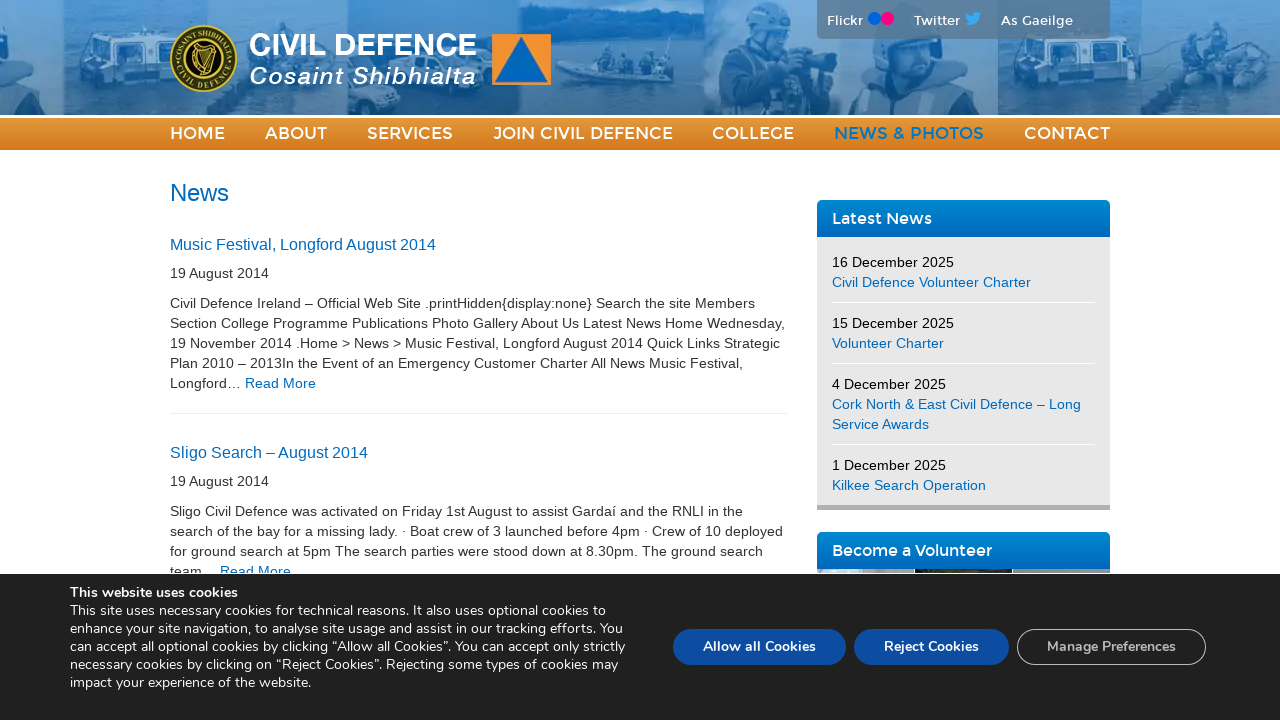

--- FILE ---
content_type: text/html; charset=UTF-8
request_url: https://www.civildefence.ie/media/news/page/111/
body_size: 14647
content:
<!DOCTYPE html>
<html lang="en">
  <head>
    <meta charset="utf-8">
    <meta http-equiv="X-UA-Compatible" content="IE=edge">
    <meta name="viewport" content="width=device-width, initial-scale=1">
    <title>News | Civil Defence</title>
          <link href="https://www.civildefence.ie/wp-content/themes/civildefence/css/colorbox.css" rel="stylesheet">
          <link href='https://fonts.googleapis.com/css?family=PT+Sans:400,700' rel='stylesheet' type='text/css'>
      <link href="https://fonts.googleapis.com/css2?family=Montserrat:wght@400;700&display=swap" rel="stylesheet">
    <link href="https://www.civildefence.ie/wp-content/themes/civildefence/css/bootstrap.min.css" rel="stylesheet">
    <link href="https://www.civildefence.ie/wp-content/themes/civildefence/style.css" rel="stylesheet">
	      
      <!-- HTML5 Shim and Respond.js IE8 support of HTML5 elements and media queries -->
    <!-- WARNING: Respond.js doesn't work if you view the page via file:// -->
    <!--[if lt IE 9]>
      <script src="https://www.civildefence.ie/wp-content/themes/civildefence/js/html5shiv.js"></script>
      <script src="https://www.civildefence.ie/wp-content/themes/civildefence/js/respond.min.js"></script>
    <![endif]-->

    <script src="https://www.civildefence.ie/wp-content/themes/civildefence/js/jquery-1.11.0.min.js"></script>
    <meta name='robots' content='max-image-preview:large' />
	<style>img:is([sizes="auto" i], [sizes^="auto," i]) { contain-intrinsic-size: 3000px 1500px }</style>
	<script type="text/javascript">
/* <![CDATA[ */
window._wpemojiSettings = {"baseUrl":"https:\/\/s.w.org\/images\/core\/emoji\/16.0.1\/72x72\/","ext":".png","svgUrl":"https:\/\/s.w.org\/images\/core\/emoji\/16.0.1\/svg\/","svgExt":".svg","source":{"concatemoji":"https:\/\/www.civildefence.ie\/wp-includes\/js\/wp-emoji-release.min.js?ver=6.8.3"}};
/*! This file is auto-generated */
!function(s,n){var o,i,e;function c(e){try{var t={supportTests:e,timestamp:(new Date).valueOf()};sessionStorage.setItem(o,JSON.stringify(t))}catch(e){}}function p(e,t,n){e.clearRect(0,0,e.canvas.width,e.canvas.height),e.fillText(t,0,0);var t=new Uint32Array(e.getImageData(0,0,e.canvas.width,e.canvas.height).data),a=(e.clearRect(0,0,e.canvas.width,e.canvas.height),e.fillText(n,0,0),new Uint32Array(e.getImageData(0,0,e.canvas.width,e.canvas.height).data));return t.every(function(e,t){return e===a[t]})}function u(e,t){e.clearRect(0,0,e.canvas.width,e.canvas.height),e.fillText(t,0,0);for(var n=e.getImageData(16,16,1,1),a=0;a<n.data.length;a++)if(0!==n.data[a])return!1;return!0}function f(e,t,n,a){switch(t){case"flag":return n(e,"\ud83c\udff3\ufe0f\u200d\u26a7\ufe0f","\ud83c\udff3\ufe0f\u200b\u26a7\ufe0f")?!1:!n(e,"\ud83c\udde8\ud83c\uddf6","\ud83c\udde8\u200b\ud83c\uddf6")&&!n(e,"\ud83c\udff4\udb40\udc67\udb40\udc62\udb40\udc65\udb40\udc6e\udb40\udc67\udb40\udc7f","\ud83c\udff4\u200b\udb40\udc67\u200b\udb40\udc62\u200b\udb40\udc65\u200b\udb40\udc6e\u200b\udb40\udc67\u200b\udb40\udc7f");case"emoji":return!a(e,"\ud83e\udedf")}return!1}function g(e,t,n,a){var r="undefined"!=typeof WorkerGlobalScope&&self instanceof WorkerGlobalScope?new OffscreenCanvas(300,150):s.createElement("canvas"),o=r.getContext("2d",{willReadFrequently:!0}),i=(o.textBaseline="top",o.font="600 32px Arial",{});return e.forEach(function(e){i[e]=t(o,e,n,a)}),i}function t(e){var t=s.createElement("script");t.src=e,t.defer=!0,s.head.appendChild(t)}"undefined"!=typeof Promise&&(o="wpEmojiSettingsSupports",i=["flag","emoji"],n.supports={everything:!0,everythingExceptFlag:!0},e=new Promise(function(e){s.addEventListener("DOMContentLoaded",e,{once:!0})}),new Promise(function(t){var n=function(){try{var e=JSON.parse(sessionStorage.getItem(o));if("object"==typeof e&&"number"==typeof e.timestamp&&(new Date).valueOf()<e.timestamp+604800&&"object"==typeof e.supportTests)return e.supportTests}catch(e){}return null}();if(!n){if("undefined"!=typeof Worker&&"undefined"!=typeof OffscreenCanvas&&"undefined"!=typeof URL&&URL.createObjectURL&&"undefined"!=typeof Blob)try{var e="postMessage("+g.toString()+"("+[JSON.stringify(i),f.toString(),p.toString(),u.toString()].join(",")+"));",a=new Blob([e],{type:"text/javascript"}),r=new Worker(URL.createObjectURL(a),{name:"wpTestEmojiSupports"});return void(r.onmessage=function(e){c(n=e.data),r.terminate(),t(n)})}catch(e){}c(n=g(i,f,p,u))}t(n)}).then(function(e){for(var t in e)n.supports[t]=e[t],n.supports.everything=n.supports.everything&&n.supports[t],"flag"!==t&&(n.supports.everythingExceptFlag=n.supports.everythingExceptFlag&&n.supports[t]);n.supports.everythingExceptFlag=n.supports.everythingExceptFlag&&!n.supports.flag,n.DOMReady=!1,n.readyCallback=function(){n.DOMReady=!0}}).then(function(){return e}).then(function(){var e;n.supports.everything||(n.readyCallback(),(e=n.source||{}).concatemoji?t(e.concatemoji):e.wpemoji&&e.twemoji&&(t(e.twemoji),t(e.wpemoji)))}))}((window,document),window._wpemojiSettings);
/* ]]> */
</script>
<link rel='stylesheet' id='thickbox.css-css' href='https://www.civildefence.ie/wp-includes/js/thickbox/thickbox.css?ver=1.0' type='text/css' media='all' />
<style id='wp-emoji-styles-inline-css' type='text/css'>

	img.wp-smiley, img.emoji {
		display: inline !important;
		border: none !important;
		box-shadow: none !important;
		height: 1em !important;
		width: 1em !important;
		margin: 0 0.07em !important;
		vertical-align: -0.1em !important;
		background: none !important;
		padding: 0 !important;
	}
</style>
<link rel='stylesheet' id='wp-block-library-css' href='https://www.civildefence.ie/wp-includes/css/dist/block-library/style.min.css?ver=6.8.3' type='text/css' media='all' />
<style id='classic-theme-styles-inline-css' type='text/css'>
/*! This file is auto-generated */
.wp-block-button__link{color:#fff;background-color:#32373c;border-radius:9999px;box-shadow:none;text-decoration:none;padding:calc(.667em + 2px) calc(1.333em + 2px);font-size:1.125em}.wp-block-file__button{background:#32373c;color:#fff;text-decoration:none}
</style>
<style id='global-styles-inline-css' type='text/css'>
:root{--wp--preset--aspect-ratio--square: 1;--wp--preset--aspect-ratio--4-3: 4/3;--wp--preset--aspect-ratio--3-4: 3/4;--wp--preset--aspect-ratio--3-2: 3/2;--wp--preset--aspect-ratio--2-3: 2/3;--wp--preset--aspect-ratio--16-9: 16/9;--wp--preset--aspect-ratio--9-16: 9/16;--wp--preset--color--black: #000000;--wp--preset--color--cyan-bluish-gray: #abb8c3;--wp--preset--color--white: #ffffff;--wp--preset--color--pale-pink: #f78da7;--wp--preset--color--vivid-red: #cf2e2e;--wp--preset--color--luminous-vivid-orange: #ff6900;--wp--preset--color--luminous-vivid-amber: #fcb900;--wp--preset--color--light-green-cyan: #7bdcb5;--wp--preset--color--vivid-green-cyan: #00d084;--wp--preset--color--pale-cyan-blue: #8ed1fc;--wp--preset--color--vivid-cyan-blue: #0693e3;--wp--preset--color--vivid-purple: #9b51e0;--wp--preset--gradient--vivid-cyan-blue-to-vivid-purple: linear-gradient(135deg,rgba(6,147,227,1) 0%,rgb(155,81,224) 100%);--wp--preset--gradient--light-green-cyan-to-vivid-green-cyan: linear-gradient(135deg,rgb(122,220,180) 0%,rgb(0,208,130) 100%);--wp--preset--gradient--luminous-vivid-amber-to-luminous-vivid-orange: linear-gradient(135deg,rgba(252,185,0,1) 0%,rgba(255,105,0,1) 100%);--wp--preset--gradient--luminous-vivid-orange-to-vivid-red: linear-gradient(135deg,rgba(255,105,0,1) 0%,rgb(207,46,46) 100%);--wp--preset--gradient--very-light-gray-to-cyan-bluish-gray: linear-gradient(135deg,rgb(238,238,238) 0%,rgb(169,184,195) 100%);--wp--preset--gradient--cool-to-warm-spectrum: linear-gradient(135deg,rgb(74,234,220) 0%,rgb(151,120,209) 20%,rgb(207,42,186) 40%,rgb(238,44,130) 60%,rgb(251,105,98) 80%,rgb(254,248,76) 100%);--wp--preset--gradient--blush-light-purple: linear-gradient(135deg,rgb(255,206,236) 0%,rgb(152,150,240) 100%);--wp--preset--gradient--blush-bordeaux: linear-gradient(135deg,rgb(254,205,165) 0%,rgb(254,45,45) 50%,rgb(107,0,62) 100%);--wp--preset--gradient--luminous-dusk: linear-gradient(135deg,rgb(255,203,112) 0%,rgb(199,81,192) 50%,rgb(65,88,208) 100%);--wp--preset--gradient--pale-ocean: linear-gradient(135deg,rgb(255,245,203) 0%,rgb(182,227,212) 50%,rgb(51,167,181) 100%);--wp--preset--gradient--electric-grass: linear-gradient(135deg,rgb(202,248,128) 0%,rgb(113,206,126) 100%);--wp--preset--gradient--midnight: linear-gradient(135deg,rgb(2,3,129) 0%,rgb(40,116,252) 100%);--wp--preset--font-size--small: 13px;--wp--preset--font-size--medium: 20px;--wp--preset--font-size--large: 36px;--wp--preset--font-size--x-large: 42px;--wp--preset--spacing--20: 0.44rem;--wp--preset--spacing--30: 0.67rem;--wp--preset--spacing--40: 1rem;--wp--preset--spacing--50: 1.5rem;--wp--preset--spacing--60: 2.25rem;--wp--preset--spacing--70: 3.38rem;--wp--preset--spacing--80: 5.06rem;--wp--preset--shadow--natural: 6px 6px 9px rgba(0, 0, 0, 0.2);--wp--preset--shadow--deep: 12px 12px 50px rgba(0, 0, 0, 0.4);--wp--preset--shadow--sharp: 6px 6px 0px rgba(0, 0, 0, 0.2);--wp--preset--shadow--outlined: 6px 6px 0px -3px rgba(255, 255, 255, 1), 6px 6px rgba(0, 0, 0, 1);--wp--preset--shadow--crisp: 6px 6px 0px rgba(0, 0, 0, 1);}:where(.is-layout-flex){gap: 0.5em;}:where(.is-layout-grid){gap: 0.5em;}body .is-layout-flex{display: flex;}.is-layout-flex{flex-wrap: wrap;align-items: center;}.is-layout-flex > :is(*, div){margin: 0;}body .is-layout-grid{display: grid;}.is-layout-grid > :is(*, div){margin: 0;}:where(.wp-block-columns.is-layout-flex){gap: 2em;}:where(.wp-block-columns.is-layout-grid){gap: 2em;}:where(.wp-block-post-template.is-layout-flex){gap: 1.25em;}:where(.wp-block-post-template.is-layout-grid){gap: 1.25em;}.has-black-color{color: var(--wp--preset--color--black) !important;}.has-cyan-bluish-gray-color{color: var(--wp--preset--color--cyan-bluish-gray) !important;}.has-white-color{color: var(--wp--preset--color--white) !important;}.has-pale-pink-color{color: var(--wp--preset--color--pale-pink) !important;}.has-vivid-red-color{color: var(--wp--preset--color--vivid-red) !important;}.has-luminous-vivid-orange-color{color: var(--wp--preset--color--luminous-vivid-orange) !important;}.has-luminous-vivid-amber-color{color: var(--wp--preset--color--luminous-vivid-amber) !important;}.has-light-green-cyan-color{color: var(--wp--preset--color--light-green-cyan) !important;}.has-vivid-green-cyan-color{color: var(--wp--preset--color--vivid-green-cyan) !important;}.has-pale-cyan-blue-color{color: var(--wp--preset--color--pale-cyan-blue) !important;}.has-vivid-cyan-blue-color{color: var(--wp--preset--color--vivid-cyan-blue) !important;}.has-vivid-purple-color{color: var(--wp--preset--color--vivid-purple) !important;}.has-black-background-color{background-color: var(--wp--preset--color--black) !important;}.has-cyan-bluish-gray-background-color{background-color: var(--wp--preset--color--cyan-bluish-gray) !important;}.has-white-background-color{background-color: var(--wp--preset--color--white) !important;}.has-pale-pink-background-color{background-color: var(--wp--preset--color--pale-pink) !important;}.has-vivid-red-background-color{background-color: var(--wp--preset--color--vivid-red) !important;}.has-luminous-vivid-orange-background-color{background-color: var(--wp--preset--color--luminous-vivid-orange) !important;}.has-luminous-vivid-amber-background-color{background-color: var(--wp--preset--color--luminous-vivid-amber) !important;}.has-light-green-cyan-background-color{background-color: var(--wp--preset--color--light-green-cyan) !important;}.has-vivid-green-cyan-background-color{background-color: var(--wp--preset--color--vivid-green-cyan) !important;}.has-pale-cyan-blue-background-color{background-color: var(--wp--preset--color--pale-cyan-blue) !important;}.has-vivid-cyan-blue-background-color{background-color: var(--wp--preset--color--vivid-cyan-blue) !important;}.has-vivid-purple-background-color{background-color: var(--wp--preset--color--vivid-purple) !important;}.has-black-border-color{border-color: var(--wp--preset--color--black) !important;}.has-cyan-bluish-gray-border-color{border-color: var(--wp--preset--color--cyan-bluish-gray) !important;}.has-white-border-color{border-color: var(--wp--preset--color--white) !important;}.has-pale-pink-border-color{border-color: var(--wp--preset--color--pale-pink) !important;}.has-vivid-red-border-color{border-color: var(--wp--preset--color--vivid-red) !important;}.has-luminous-vivid-orange-border-color{border-color: var(--wp--preset--color--luminous-vivid-orange) !important;}.has-luminous-vivid-amber-border-color{border-color: var(--wp--preset--color--luminous-vivid-amber) !important;}.has-light-green-cyan-border-color{border-color: var(--wp--preset--color--light-green-cyan) !important;}.has-vivid-green-cyan-border-color{border-color: var(--wp--preset--color--vivid-green-cyan) !important;}.has-pale-cyan-blue-border-color{border-color: var(--wp--preset--color--pale-cyan-blue) !important;}.has-vivid-cyan-blue-border-color{border-color: var(--wp--preset--color--vivid-cyan-blue) !important;}.has-vivid-purple-border-color{border-color: var(--wp--preset--color--vivid-purple) !important;}.has-vivid-cyan-blue-to-vivid-purple-gradient-background{background: var(--wp--preset--gradient--vivid-cyan-blue-to-vivid-purple) !important;}.has-light-green-cyan-to-vivid-green-cyan-gradient-background{background: var(--wp--preset--gradient--light-green-cyan-to-vivid-green-cyan) !important;}.has-luminous-vivid-amber-to-luminous-vivid-orange-gradient-background{background: var(--wp--preset--gradient--luminous-vivid-amber-to-luminous-vivid-orange) !important;}.has-luminous-vivid-orange-to-vivid-red-gradient-background{background: var(--wp--preset--gradient--luminous-vivid-orange-to-vivid-red) !important;}.has-very-light-gray-to-cyan-bluish-gray-gradient-background{background: var(--wp--preset--gradient--very-light-gray-to-cyan-bluish-gray) !important;}.has-cool-to-warm-spectrum-gradient-background{background: var(--wp--preset--gradient--cool-to-warm-spectrum) !important;}.has-blush-light-purple-gradient-background{background: var(--wp--preset--gradient--blush-light-purple) !important;}.has-blush-bordeaux-gradient-background{background: var(--wp--preset--gradient--blush-bordeaux) !important;}.has-luminous-dusk-gradient-background{background: var(--wp--preset--gradient--luminous-dusk) !important;}.has-pale-ocean-gradient-background{background: var(--wp--preset--gradient--pale-ocean) !important;}.has-electric-grass-gradient-background{background: var(--wp--preset--gradient--electric-grass) !important;}.has-midnight-gradient-background{background: var(--wp--preset--gradient--midnight) !important;}.has-small-font-size{font-size: var(--wp--preset--font-size--small) !important;}.has-medium-font-size{font-size: var(--wp--preset--font-size--medium) !important;}.has-large-font-size{font-size: var(--wp--preset--font-size--large) !important;}.has-x-large-font-size{font-size: var(--wp--preset--font-size--x-large) !important;}
:where(.wp-block-post-template.is-layout-flex){gap: 1.25em;}:where(.wp-block-post-template.is-layout-grid){gap: 1.25em;}
:where(.wp-block-columns.is-layout-flex){gap: 2em;}:where(.wp-block-columns.is-layout-grid){gap: 2em;}
:root :where(.wp-block-pullquote){font-size: 1.5em;line-height: 1.6;}
</style>
<link rel='stylesheet' id='contact-form-7-css' href='https://www.civildefence.ie/wp-content/plugins/contact-form-7/includes/css/styles.css?ver=6.1.1' type='text/css' media='all' />
<link rel='stylesheet' id='style-name-css' href='https://www.civildefence.ie/wp-content/plugins/fusio-share-icons/fusio-share-icons.css?ver=6.8.3' type='text/css' media='all' />
<link rel='stylesheet' id='wp-pagenavi-css' href='https://www.civildefence.ie/wp-content/plugins/wp-pagenavi/pagenavi-css.css?ver=2.70' type='text/css' media='all' />
<link rel='stylesheet' id='tablepress-default-css' href='https://www.civildefence.ie/wp-content/plugins/tablepress/css/build/default.css?ver=3.2.1' type='text/css' media='all' />
<link rel='stylesheet' id='moove_gdpr_frontend-css' href='https://www.civildefence.ie/wp-content/plugins/gdpr-cookie-compliance/dist/styles/gdpr-main.css?ver=5.0.5' type='text/css' media='all' />
<style id='moove_gdpr_frontend-inline-css' type='text/css'>
#moove_gdpr_cookie_modal,#moove_gdpr_cookie_info_bar,.gdpr_cookie_settings_shortcode_content{font-family:&#039;Nunito&#039;,sans-serif}#moove_gdpr_save_popup_settings_button{background-color:#373737;color:#fff}#moove_gdpr_save_popup_settings_button:hover{background-color:#000}#moove_gdpr_cookie_info_bar .moove-gdpr-info-bar-container .moove-gdpr-info-bar-content a.mgbutton,#moove_gdpr_cookie_info_bar .moove-gdpr-info-bar-container .moove-gdpr-info-bar-content button.mgbutton{background-color:#0C4DA2}#moove_gdpr_cookie_modal .moove-gdpr-modal-content .moove-gdpr-modal-footer-content .moove-gdpr-button-holder a.mgbutton,#moove_gdpr_cookie_modal .moove-gdpr-modal-content .moove-gdpr-modal-footer-content .moove-gdpr-button-holder button.mgbutton,.gdpr_cookie_settings_shortcode_content .gdpr-shr-button.button-green{background-color:#0C4DA2;border-color:#0C4DA2}#moove_gdpr_cookie_modal .moove-gdpr-modal-content .moove-gdpr-modal-footer-content .moove-gdpr-button-holder a.mgbutton:hover,#moove_gdpr_cookie_modal .moove-gdpr-modal-content .moove-gdpr-modal-footer-content .moove-gdpr-button-holder button.mgbutton:hover,.gdpr_cookie_settings_shortcode_content .gdpr-shr-button.button-green:hover{background-color:#fff;color:#0C4DA2}#moove_gdpr_cookie_modal .moove-gdpr-modal-content .moove-gdpr-modal-close i,#moove_gdpr_cookie_modal .moove-gdpr-modal-content .moove-gdpr-modal-close span.gdpr-icon{background-color:#0C4DA2;border:1px solid #0C4DA2}#moove_gdpr_cookie_info_bar span.change-settings-button.focus-g,#moove_gdpr_cookie_info_bar span.change-settings-button:focus,#moove_gdpr_cookie_info_bar button.change-settings-button.focus-g,#moove_gdpr_cookie_info_bar button.change-settings-button:focus{-webkit-box-shadow:0 0 1px 3px #0C4DA2;-moz-box-shadow:0 0 1px 3px #0C4DA2;box-shadow:0 0 1px 3px #0C4DA2}#moove_gdpr_cookie_modal .moove-gdpr-modal-content .moove-gdpr-modal-close i:hover,#moove_gdpr_cookie_modal .moove-gdpr-modal-content .moove-gdpr-modal-close span.gdpr-icon:hover,#moove_gdpr_cookie_info_bar span[data-href]>u.change-settings-button{color:#0C4DA2}#moove_gdpr_cookie_modal .moove-gdpr-modal-content .moove-gdpr-modal-left-content #moove-gdpr-menu li.menu-item-selected a span.gdpr-icon,#moove_gdpr_cookie_modal .moove-gdpr-modal-content .moove-gdpr-modal-left-content #moove-gdpr-menu li.menu-item-selected button span.gdpr-icon{color:inherit}#moove_gdpr_cookie_modal .moove-gdpr-modal-content .moove-gdpr-modal-left-content #moove-gdpr-menu li a span.gdpr-icon,#moove_gdpr_cookie_modal .moove-gdpr-modal-content .moove-gdpr-modal-left-content #moove-gdpr-menu li button span.gdpr-icon{color:inherit}#moove_gdpr_cookie_modal .gdpr-acc-link{line-height:0;font-size:0;color:transparent;position:absolute}#moove_gdpr_cookie_modal .moove-gdpr-modal-content .moove-gdpr-modal-close:hover i,#moove_gdpr_cookie_modal .moove-gdpr-modal-content .moove-gdpr-modal-left-content #moove-gdpr-menu li a,#moove_gdpr_cookie_modal .moove-gdpr-modal-content .moove-gdpr-modal-left-content #moove-gdpr-menu li button,#moove_gdpr_cookie_modal .moove-gdpr-modal-content .moove-gdpr-modal-left-content #moove-gdpr-menu li button i,#moove_gdpr_cookie_modal .moove-gdpr-modal-content .moove-gdpr-modal-left-content #moove-gdpr-menu li a i,#moove_gdpr_cookie_modal .moove-gdpr-modal-content .moove-gdpr-tab-main .moove-gdpr-tab-main-content a:hover,#moove_gdpr_cookie_info_bar.moove-gdpr-dark-scheme .moove-gdpr-info-bar-container .moove-gdpr-info-bar-content a.mgbutton:hover,#moove_gdpr_cookie_info_bar.moove-gdpr-dark-scheme .moove-gdpr-info-bar-container .moove-gdpr-info-bar-content button.mgbutton:hover,#moove_gdpr_cookie_info_bar.moove-gdpr-dark-scheme .moove-gdpr-info-bar-container .moove-gdpr-info-bar-content a:hover,#moove_gdpr_cookie_info_bar.moove-gdpr-dark-scheme .moove-gdpr-info-bar-container .moove-gdpr-info-bar-content button:hover,#moove_gdpr_cookie_info_bar.moove-gdpr-dark-scheme .moove-gdpr-info-bar-container .moove-gdpr-info-bar-content span.change-settings-button:hover,#moove_gdpr_cookie_info_bar.moove-gdpr-dark-scheme .moove-gdpr-info-bar-container .moove-gdpr-info-bar-content button.change-settings-button:hover,#moove_gdpr_cookie_info_bar.moove-gdpr-dark-scheme .moove-gdpr-info-bar-container .moove-gdpr-info-bar-content u.change-settings-button:hover,#moove_gdpr_cookie_info_bar span[data-href]>u.change-settings-button,#moove_gdpr_cookie_info_bar.moove-gdpr-dark-scheme .moove-gdpr-info-bar-container .moove-gdpr-info-bar-content a.mgbutton.focus-g,#moove_gdpr_cookie_info_bar.moove-gdpr-dark-scheme .moove-gdpr-info-bar-container .moove-gdpr-info-bar-content button.mgbutton.focus-g,#moove_gdpr_cookie_info_bar.moove-gdpr-dark-scheme .moove-gdpr-info-bar-container .moove-gdpr-info-bar-content a.focus-g,#moove_gdpr_cookie_info_bar.moove-gdpr-dark-scheme .moove-gdpr-info-bar-container .moove-gdpr-info-bar-content button.focus-g,#moove_gdpr_cookie_info_bar.moove-gdpr-dark-scheme .moove-gdpr-info-bar-container .moove-gdpr-info-bar-content a.mgbutton:focus,#moove_gdpr_cookie_info_bar.moove-gdpr-dark-scheme .moove-gdpr-info-bar-container .moove-gdpr-info-bar-content button.mgbutton:focus,#moove_gdpr_cookie_info_bar.moove-gdpr-dark-scheme .moove-gdpr-info-bar-container .moove-gdpr-info-bar-content a:focus,#moove_gdpr_cookie_info_bar.moove-gdpr-dark-scheme .moove-gdpr-info-bar-container .moove-gdpr-info-bar-content button:focus,#moove_gdpr_cookie_info_bar.moove-gdpr-dark-scheme .moove-gdpr-info-bar-container .moove-gdpr-info-bar-content span.change-settings-button.focus-g,span.change-settings-button:focus,button.change-settings-button.focus-g,button.change-settings-button:focus,#moove_gdpr_cookie_info_bar.moove-gdpr-dark-scheme .moove-gdpr-info-bar-container .moove-gdpr-info-bar-content u.change-settings-button.focus-g,#moove_gdpr_cookie_info_bar.moove-gdpr-dark-scheme .moove-gdpr-info-bar-container .moove-gdpr-info-bar-content u.change-settings-button:focus{color:#0C4DA2}#moove_gdpr_cookie_modal .moove-gdpr-branding.focus-g span,#moove_gdpr_cookie_modal .moove-gdpr-modal-content .moove-gdpr-tab-main a.focus-g{color:#0C4DA2}#moove_gdpr_cookie_modal.gdpr_lightbox-hide{display:none}#moove_gdpr_cookie_info_bar.gdpr-full-screen-infobar .moove-gdpr-info-bar-container .moove-gdpr-info-bar-content .moove-gdpr-cookie-notice p a{color:#0C4DA2!important}
</style>
<link rel='stylesheet' id='gdpr_cc_addon_frontend-css' href='https://www.civildefence.ie/wp-content/plugins/gdpr-cookie-compliance-addon/assets/css/gdpr_cc_addon.css?ver=3.4.6' type='text/css' media='all' />
<script type="text/javascript" src="https://www.civildefence.ie/wp-includes/js/jquery/jquery.min.js?ver=3.7.1" id="jquery-core-js"></script>
<script type="text/javascript" src="https://www.civildefence.ie/wp-includes/js/jquery/jquery-migrate.min.js?ver=3.4.1" id="jquery-migrate-js"></script>
<link rel="https://api.w.org/" href="https://www.civildefence.ie/wp-json/" /><link rel="alternate" title="JSON" type="application/json" href="https://www.civildefence.ie/wp-json/wp/v2/pages/58" /><link rel="EditURI" type="application/rsd+xml" title="RSD" href="https://www.civildefence.ie/xmlrpc.php?rsd" />
<meta name="generator" content="WordPress 6.8.3" />
<link rel="canonical" href="https://www.civildefence.ie/media/news/" />
<link rel='shortlink' href='https://www.civildefence.ie/?p=58' />
<link rel="alternate" title="oEmbed (JSON)" type="application/json+oembed" href="https://www.civildefence.ie/wp-json/oembed/1.0/embed?url=https%3A%2F%2Fwww.civildefence.ie%2Fmedia%2Fnews%2F" />
<link rel="alternate" title="oEmbed (XML)" type="text/xml+oembed" href="https://www.civildefence.ie/wp-json/oembed/1.0/embed?url=https%3A%2F%2Fwww.civildefence.ie%2Fmedia%2Fnews%2F&#038;format=xml" />
<meta name='description' content='Civil Defence is an Irish volunteer based organisation that supports the front line emergency services. The Civil Defence support the frontline emergency services in dealing with severe weather, flooding, major accidents, fire fighting and searching for missing people in Ireland.'> 		<style type="text/css" id="wp-custom-css">
			.circulars li {
list-style:none;
background-image: linear-gradient(rgb(0, 138, 207) 0%, rgb(0, 103, 188) 100%);
color:#fff;
padding:10px;
margin-right:10%;
width:20%;
float:left;
text-align:center;
margin-bottom:20px
}

.circulars li a {
	color:#fff;
	text-align:center;
	text-decoration:underline;
	
}		</style>
		 
<meta name="google-site-verification" content="wG1gl3wyziCo6Z3ZmAw5gTdE3aeGTdIQI9Unb8KJ09Q" />
  </head>
  <body>
    <div id="wrap">
      <header>
        <div class="container">
          <div class="row">
            <div class="col-md-8 col-xs-12">
              <a href="/"><img id="logo" class="img-responsive" src="https://www.civildefence.ie/wp-content/themes/civildefence/images/logo.png" alt="Civil Defence"></a>
            </div>
            <div class="col-md-4 col-xs-12">
              <div id="top-bar">
                <div class="row">
                  <div class="col-xs-12">            
                    <ul>
                      <li id="flickr"><a href="https://www.flickr.com/photos/88337262@N03/sets/" target="_blank" rel="noopener" >Flickr</a></li>
                      <li id="twitter"><a href="https://twitter.com/CivilDefenceIRL" target="_blank" rel="noopener" >Twitter</a></li>
                      <li><a href="https://www.civildefence.ie/ga/media/news/">As Gaeilge</a></li>
                    </ul>
                  </div>
                  <!--div class="col-xs-5">    
                    <form class="navbar-form" role="search" action="https://www.civildefence.ie/search/">
                      <div class="input-group">
                        <input title="Search" type="text" class="form-control" required placeholder="Search" name="q" id="q">
  <input type="hidden" name="cx" value="001906432779705254214:f8i5cnp5j4u">
       <input type="hidden" name="cof" value="FORID:10">
       <input type="hidden" name="ie" value="UTF-8">  
                        <div class="input-group-btn">
                          <button class="btn btn-default" type="submit"><em class="glyphicon glyphicon-search"></em></button>
                        </div>
                      </div>
                    </form> 
                  </div-->
                </div>
              </div>
            </div>          
          </div>
        </div>
      </header>
      <div id="main">
        <div id="main-menu">
          <div class="container">
            <div class="row">      
              <nav class="navbar navbar-default" role="navigation">
                <div class="navbar-header">
                  <button type="button" class="navbar-toggle" data-toggle="collapse" data-target="#navbar-collapse">
                    <span class="sr-only">Toggle navigation</span>
                    <span class="icon-bar"></span>
                    <span class="icon-bar"></span>
                    <span class="icon-bar"></span>
                  </button>
                  <a class="navbar-brand" href="#">MENU</a>
                </div>
                <div class="collapse navbar-collapse" id="navbar-collapse">
                  <ul id="menu-main" class="col-md-12 col-xs-12" role="menu" ><li role="menuitem"  id="menu-item-68" class="menu-item menu-item-type-post_type menu-item-object-page menu-item-home menu-item-68"><a title="Home" href="https://www.civildefence.ie/">Home</a></li>
<li role="menuitem"  id="menu-item-844" class="menu-item menu-item-type-custom menu-item-object-custom menu-item-has-children menu-item-844 dropdown"><a title="About" href="/about/">About <span class="caret"></span></a>
<ul role="menu" class=" dropdown-menu">
	<li role="menuitem"  id="menu-item-70" class="menu-item menu-item-type-post_type menu-item-object-page menu-item-70"><a title="Background" href="https://www.civildefence.ie/about/background/">Background</a></li>
	<li role="menuitem"  id="menu-item-73" class="menu-item menu-item-type-post_type menu-item-object-page menu-item-73"><a title="Local Authorities" href="https://www.civildefence.ie/about/local-authorities/">Local Authorities</a></li>
	<li role="menuitem"  id="menu-item-72" class="menu-item menu-item-type-post_type menu-item-object-page menu-item-72"><a title="Legislation" href="https://www.civildefence.ie/about/legislation/">Legislation</a></li>
	<li role="menuitem"  id="menu-item-13093" class="menu-item menu-item-type-post_type menu-item-object-page menu-item-13093"><a title="Policies" href="https://www.civildefence.ie/policies/">Policies</a></li>
	<li role="menuitem"  id="menu-item-71" class="menu-item menu-item-type-post_type menu-item-object-page menu-item-71"><a title="FAQs" href="https://www.civildefence.ie/about/faqs/">FAQs</a></li>
</ul>
</li>
<li role="menuitem"  id="menu-item-846" class="menu-item menu-item-type-custom menu-item-object-custom menu-item-has-children menu-item-846 dropdown"><a title="Services" href="/services/">Services <span class="caret"></span></a>
<ul role="menu" class=" dropdown-menu">
	<li role="menuitem"  id="menu-item-88" class="menu-item menu-item-type-post_type menu-item-object-page menu-item-88"><a title="Medical Response" href="https://www.civildefence.ie/services/medical-response/">Medical Response</a></li>
	<li role="menuitem"  id="menu-item-91" class="menu-item menu-item-type-post_type menu-item-object-page menu-item-91"><a title="Search &#038; Rescue" href="https://www.civildefence.ie/services/search-rescue/">Search &#038; Rescue</a></li>
	<li role="menuitem"  id="menu-item-87" class="menu-item menu-item-type-post_type menu-item-object-page menu-item-87"><a title="Emergency Response" href="https://www.civildefence.ie/services/emergency-response/">Emergency Response</a></li>
	<li role="menuitem"  id="menu-item-90" class="menu-item menu-item-type-post_type menu-item-object-page menu-item-90"><a title="Radiation Monitoring" href="https://www.civildefence.ie/services/radiation-monitoring/">Radiation Monitoring</a></li>
	<li role="menuitem"  id="menu-item-92" class="menu-item menu-item-type-post_type menu-item-object-page menu-item-92"><a title="Community Assistance" href="https://www.civildefence.ie/services/community-assistance/">Community Assistance</a></li>
	<li role="menuitem"  id="menu-item-89" class="menu-item menu-item-type-post_type menu-item-object-page menu-item-89"><a title="Communications" href="https://www.civildefence.ie/services/communications/">Communications</a></li>
	<li role="menuitem"  id="menu-item-940" class="menu-item menu-item-type-post_type menu-item-object-page menu-item-940"><a title="CISM" href="https://www.civildefence.ie/services/cism/">CISM</a></li>
</ul>
</li>
<li role="menuitem"  id="menu-item-77" class="menu-item menu-item-type-post_type menu-item-object-page menu-item-77"><a title="Join Civil Defence" href="https://www.civildefence.ie/join/">Join Civil Defence</a></li>
<li role="menuitem"  id="menu-item-211" class="menu-item menu-item-type-post_type menu-item-object-page menu-item-has-children menu-item-211 dropdown"><a title="College" href="https://www.civildefence.ie/college/">College <span class="caret"></span></a>
<ul role="menu" class=" dropdown-menu">
	<li role="menuitem"  id="menu-item-2551" class="menu-item menu-item-type-post_type menu-item-object-page menu-item-2551"><a title="Meet The Team" href="https://www.civildefence.ie/college/meet-the-team/">Meet The Team</a></li>
</ul>
</li>
<li role="menuitem"  id="menu-item-845" class="menu-item menu-item-type-custom menu-item-object-custom current-menu-ancestor current-menu-parent menu-item-has-children menu-item-845 dropdown"><a title="News &amp; Photos" href="#">News & Photos <span class="caret"></span></a>
<ul role="menu" class=" dropdown-menu">
	<li role="menuitem"  id="menu-item-79" class="menu-item menu-item-type-post_type menu-item-object-page current-menu-item page_item page-item-58 current_page_item menu-item-79 active  active"><a title="News" href="https://www.civildefence.ie/media/news/">News</a></li>
	<li role="menuitem"  id="menu-item-81" class="menu-item menu-item-type-post_type menu-item-object-page menu-item-81"><a title="Publications" href="https://www.civildefence.ie/media/publications/">Publications</a></li>
	<li role="menuitem"  id="menu-item-80" class="menu-item menu-item-type-post_type menu-item-object-page menu-item-80"><a title="Photo Galleries" href="https://www.civildefence.ie/media/photo-galleries/">Photo Galleries</a></li>
</ul>
</li>
<li role="menuitem"  id="menu-item-74" class="menu-item menu-item-type-post_type menu-item-object-page menu-item-has-children menu-item-74 dropdown"><a title="Contact" href="https://www.civildefence.ie/contact/">Contact <span class="caret"></span></a>
<ul role="menu" class=" dropdown-menu">
	<li role="menuitem"  id="menu-item-75" class="menu-item menu-item-type-post_type menu-item-object-page menu-item-75"><a title="Headquarters" href="https://www.civildefence.ie/about/head-quarters/">Headquarters</a></li>
	<li role="menuitem"  id="menu-item-76" class="menu-item menu-item-type-post_type menu-item-object-page menu-item-76"><a title="Units" href="https://www.civildefence.ie/contact/units/">Units</a></li>
	<li role="menuitem"  id="menu-item-1476" class="menu-item menu-item-type-post_type menu-item-object-page menu-item-1476"><a title="Enrolment Enquiry" href="https://www.civildefence.ie/contact/enrolment-form/">Enrolment Enquiry</a></li>
</ul>
</li>
</ul>                </div>
              </nav> 
            </div>          
          </div>     
        </div>    <div id="maincontent">
        <div class="container">
            <div class="row">
                <div class="col-md-8 col-xs-12">
                                            <h1>News</h1>
                        
                    
                                        <h2><a href="https://www.civildefence.ie/music-festival-longford-august-2014-2/">Music Festival, Longford August 2014</a></h2>
                        <p>19 August 2014</p>
                        <p><p>Civil Defence Ireland &ndash; Official Web Site .printHidden{display:none} Search the site Members Section College Programme Publications Photo Gallery About Us Latest News Home Wednesday, 19 November 2014 .Home &gt; News &gt; Music Festival, Longford August 2014 Quick Links Strategic Plan 2010 &ndash; 2013In the Event of an Emergency Customer Charter All News Music Festival, Longford&#8230; <a class="moretag" href="https://www.civildefence.ie/music-festival-longford-august-2014-2/">Read More</a></p>
</p>
                        <hr>


                                            <h2><a href="https://www.civildefence.ie/sligo-search-august-2014-2/">Sligo Search &#8211; August 2014</a></h2>
                        <p>19 August 2014</p>
                        <p><p>Sligo Civil Defence was activated on Friday 1st August to assist Garda&iacute; and the RNLI in the search of the bay for a missing lady. &middot; Boat crew of 3 launched before 4pm &middot; Crew of 10 deployed for ground search at 5pm The search parties were stood down at 8.30pm. The ground search team&#8230; <a class="moretag" href="https://www.civildefence.ie/sligo-search-august-2014-2/">Read More</a></p>
</p>
                        <hr>


                                            <h2><a href="https://www.civildefence.ie/hrd-training-weekend-wales-august-2014/">HRD Training Weekend &#8211; Wales &#8211; August 2014</a></h2>
                        <p>19 August 2014</p>
                        <p><p>HRD training weekend in Wales in which the Laois and Dublin Civil Defence search dog handlers and dogs, Nero &amp; Max attended. &nbsp; https://www.flickr.com/photos/civildefence/sets/72157646615121951/</p>
</p>
                        <hr>


                                            <h2><a href="https://www.civildefence.ie/sea-search-west-cork-august-2014/">Sea Search, West Cork August 2014</a></h2>
                        <p>13 August 2014</p>
                        <p><p>Cork West Civil Defence assisted the Coastguard and the RNLI in the search for three missing sailors on the morning of Thursday 14th August. Two of the missing sailors swam to shore and spent the night on an island after an accident. The Shannon based Helicopter Rescue 117 lifted the casualties and took them to&#8230; <a class="moretag" href="https://www.civildefence.ie/sea-search-west-cork-august-2014/">Read More</a></p>
</p>
                        <hr>


                                            <h2><a href="https://www.civildefence.ie/missing-person-search-dublin-august-2014/">Missing Person Search, Dublin &#8211; August 2014</a></h2>
                        <p>13 August 2014</p>
                        <p><p>Large numbers of Civil Defence volunteers have been assisting the Gardai in the ongoing search for 81 year old Thomas Kennedy who has been missing from Finglas since 29th July 2014. Up to 70 volunteers at a time have turned out in this search for the past 14 days. As well as volunteers from Dublin,&#8230; <a class="moretag" href="https://www.civildefence.ie/missing-person-search-dublin-august-2014/">Read More</a></p>
</p>
                        <hr>


                                            <h2><a href="https://www.civildefence.ie/fleadh-cheoil-sligo-august-2014/">Fleadh Cheoil, Sligo August 2014</a></h2>
                        <p>12 August 2014</p>
                        <p><p>The Fleadh was officially opened by President Michael D Higgins on Sunday after the Chairperson for the Fleadh Director of Service Bartley Gavin welcomed everyone to Sligo. There was a huge crowd in attendance. 20 Civil Defence volunteers provided First aid cover for the opening. Scoil Eigse commenced on Monday and will run until Friday&#8230;. <a class="moretag" href="https://www.civildefence.ie/fleadh-cheoil-sligo-august-2014/">Read More</a></p>
</p>
                        <hr>


                                            <h2><a href="https://www.civildefence.ie/sligo-presentation-night-2014/">Sligo Presentation Night &#8211; 2014</a></h2>
                        <p>1 August 2014</p>
                        <p><p>Sligo Civil Defence held their annual presentation night on April 22nd. At the presentation: CFR, OFA, EFR, Severe weather driving, Patient Handling / Manual Handling certificates were presented. At the same time Long service medals were presented to Caroline Melia (20 years) Jarlath Neary (20 years) Della Lindsay (20 years) Dolores Davey (10 years). Director&#8230; <a class="moretag" href="https://www.civildefence.ie/sligo-presentation-night-2014/">Read More</a></p>
</p>
                        <hr>


                                            <h2><a href="https://www.civildefence.ie/missing-person-search-kerry-july-2014-2/">Missing Person Search – Kerry, July 2014</a></h2>
                        <p>31 July 2014</p>
                        <p><p>Kerry Civil Defence members found and recovered the body of a man at 1pm on Wednesday 30th July 2014. The Kerry Civil Defence Search &amp; Rescue Unit had been activated by An Garda S&iacute;och&aacute;na to assist in the search for the man since he was reported missing on Monday 28th July. An extensive search of&#8230; <a class="moretag" href="https://www.civildefence.ie/missing-person-search-kerry-july-2014-2/">Read More</a></p>
</p>
                        <hr>


                                            <h2><a href="https://www.civildefence.ie/howth-gun-running-commemoration-july-2014/">Howth Gun Running Commemoration, July 2014</a></h2>
                        <p>29 July 2014</p>
                        <p><p>Dublin Civil Defence was on duty on the weekend of 26th-27th July providing command and control services, medical cover and water rescue cover for the 100th Anniversary event of the landing of arms into Ireland by the Asgard. 40 Volunteer members on duty 7 Boats 2 Ambulances 1 Command &amp; Control Vehicle 9 4X4 Vehicles&#8230; <a class="moretag" href="https://www.civildefence.ie/howth-gun-running-commemoration-july-2014/">Read More</a></p>
</p>
                        <hr>


                                            <h2><a href="https://www.civildefence.ie/missing-person-search-westmeath-july-2014/">Missing Person Search – Westmeath, July 2014</a></h2>
                        <p>29 July 2014</p>
                        <p><p>Westmeath Civil Defence was activated by An Garda S&iacute;och&aacute;na to assist in the search for a missing Longford man in the Ballinack area (adjacent to the N4) on Saturday 26th July. The search is resuming on Tuesday 29th July.</p>
</p>
                        <hr>


                        <div class='wp-pagenavi' role='navigation'>
<span class='pages'>Page 111 of 133 </span><a class="first" aria-label="First Page" href="https://www.civildefence.ie/media/news/">« First</a><a class="previouspostslink" rel="prev" aria-label="Previous Page" href="https://www.civildefence.ie/media/news/page/110/">«</a><span class='extend'>...</span><a class="smaller page" title="Page 10" href="https://www.civildefence.ie/media/news/page/10/">10</a><a class="smaller page" title="Page 20" href="https://www.civildefence.ie/media/news/page/20/">20</a><a class="smaller page" title="Page 30" href="https://www.civildefence.ie/media/news/page/30/">30</a><span class='extend'>...</span><a class="page smaller" title="Page 109" href="https://www.civildefence.ie/media/news/page/109/">109</a><a class="page smaller" title="Page 110" href="https://www.civildefence.ie/media/news/page/110/">110</a><span aria-current='page' class='current'>111</span><a class="page larger" title="Page 112" href="https://www.civildefence.ie/media/news/page/112/">112</a><a class="page larger" title="Page 113" href="https://www.civildefence.ie/media/news/page/113/">113</a><span class='extend'>...</span><a class="larger page" title="Page 120" href="https://www.civildefence.ie/media/news/page/120/">120</a><a class="larger page" title="Page 130" href="https://www.civildefence.ie/media/news/page/130/">130</a><span class='extend'>...</span><a class="nextpostslink" rel="next" aria-label="Next Page" href="https://www.civildefence.ie/media/news/page/112/">»</a><a class="last" aria-label="Last Page" href="https://www.civildefence.ie/media/news/page/133/">Last »</a>
</div>                </div>
                <div id="sidebar" class="col-md-4 col-xs-12">
                    ﻿                            <div class="feature-box">
			                    <h2 class="title"><strong><a href="/media/news/">Latest News</a></strong></h2>
                    <ul id="latest-news">
                                                                                                            <li>
                                    <p class="date">16 December 2025</p>

                                    <p><a href="https://www.civildefence.ie/https-www-civildefence-ie-wp-content-uploads-2025-12-civil-defence-volunteer-charter-final-nov-2025-pdf/">Civil Defence Volunteer Charter</a></p>
                                </li>
                                                            <li>
                                    <p class="date">15 December 2025</p>

                                    <p><a href="https://www.civildefence.ie/volunteer-charter/">Volunteer Charter</a></p>
                                </li>
                                                            <li>
                                    <p class="date">4 December 2025</p>

                                    <p><a href="https://www.civildefence.ie/cork-north-east-civil-defence-long-service-awards/">Cork North &#038; East Civil Defence &#8211; Long Service Awards</a></p>
                                </li>
                                                            <li>
                                    <p class="date">1 December 2025</p>

                                    <p><a href="https://www.civildefence.ie/kilkee-search-operation/">Kilkee Search Operation</a></p>
                                </li>
                                                                                                    </ul>
                </div>			
			
                            <div class="feature-box">

                <a href="/join/">
			
                  <h2 class="title"><strong>Become a Volunteer</strong></h2>
                  <img class="img-responsive" src="https://www.civildefence.ie/wp-content/themes/civildefence/images/volunteer.jpg" alt="Volunteer">
                  <div class="linkbox">
                    <p>Find out about becoming a volunteer in your local area</p>
                  </div>
                </a>
              </div>              
                              </div>
            </div>
        </div>
    </div>
﻿    </div>

    <footer>
      <div class="container">
        <div class="row">
          <div class="col-md-10 col-xs-12">
            <ul id="menu-footer" class="col-md-12 col-xs-12"><li id="menu-item-68"class="standard"><a href="https://www.civildefence.ie/">Home</a></li>
<li id="menu-item-844"class="standard"><a href="/about/">About</a>
<ul class="sub-menu">
	<li id="menu-item-70"class="standard"><a href="https://www.civildefence.ie/about/background/">Background</a></li>
	<li id="menu-item-73"class="standard"><a href="https://www.civildefence.ie/about/local-authorities/">Local Authorities</a></li>
	<li id="menu-item-72"class="standard"><a href="https://www.civildefence.ie/about/legislation/">Legislation</a></li>
	<li id="menu-item-13093"class="standard"><a href="https://www.civildefence.ie/policies/">Policies</a></li>
	<li id="menu-item-71"class="standard"><a href="https://www.civildefence.ie/about/faqs/">FAQs</a></li>
</ul>
</li>
<li id="menu-item-846"class="standard"><a href="/services/">Services</a>
<ul class="sub-menu">
	<li id="menu-item-88"class="standard"><a href="https://www.civildefence.ie/services/medical-response/">Medical Response</a></li>
	<li id="menu-item-91"class="standard"><a href="https://www.civildefence.ie/services/search-rescue/">Search &#038; Rescue</a></li>
	<li id="menu-item-87"class="standard"><a href="https://www.civildefence.ie/services/emergency-response/">Emergency Response</a></li>
	<li id="menu-item-90"class="standard"><a href="https://www.civildefence.ie/services/radiation-monitoring/">Radiation Monitoring</a></li>
	<li id="menu-item-92"class="standard"><a href="https://www.civildefence.ie/services/community-assistance/">Community Assistance</a></li>
	<li id="menu-item-89"class="standard"><a href="https://www.civildefence.ie/services/communications/">Communications</a></li>
	<li id="menu-item-940"class="standard"><a href="https://www.civildefence.ie/services/cism/">CISM</a></li>
</ul>
</li>
<li id="menu-item-77"class="standard"><a href="https://www.civildefence.ie/join/">Join Civil Defence</a></li>
<li id="menu-item-211"class="standard"><a href="https://www.civildefence.ie/college/">College</a>
<ul class="sub-menu">
	<li id="menu-item-2551"class="standard"><a href="https://www.civildefence.ie/college/meet-the-team/">Meet The Team</a></li>
</ul>
</li>
<li id="menu-item-845"class="standard"><a href="#">News & Photos</a>
<ul class="sub-menu">
	<li id="menu-item-79"class="current-menu-item"><a href="https://www.civildefence.ie/media/news/">News</a></li>
	<li id="menu-item-81"class="standard"><a href="https://www.civildefence.ie/media/publications/">Publications</a></li>
	<li id="menu-item-80"class="standard"><a href="https://www.civildefence.ie/media/photo-galleries/">Photo Galleries</a></li>
</ul>
</li>
<li id="menu-item-74"class="standard"><a href="https://www.civildefence.ie/contact/">Contact</a>
<ul class="sub-menu">
	<li id="menu-item-75"class="standard"><a href="https://www.civildefence.ie/about/head-quarters/">Headquarters</a></li>
	<li id="menu-item-76"class="standard"><a href="https://www.civildefence.ie/contact/units/">Units</a></li>
	<li id="menu-item-1476"class="standard"><a href="https://www.civildefence.ie/contact/enrolment-form/">Enrolment Enquiry</a></li>
</ul>
</li>
</ul>          </div>
          <div id="footer-contact" class="col-md-2 col-xs-12">
		            <p><strong>Civil Defence Headquarters</strong></p>
            <p>Benamore, Roscrea<br>
            Co. Tipperary</p>
		<p>E53 CY80</p>
            <p>Phone: 045 492000</p>
            <p>Email: <a href="mailto:civildefence@defence.ie">civildefence@defence.ie</a></p>
          </div>          
        </div>
        <div class="row">
          <div class="col-xs-12">
            <ul id="menu-secondary-footer-menu" class="menu"><li id="menu-item-1468"class="standard"><a href="https://www.civildefence.ie/privacy-and-cookies/">Privacy and Cookies</a></li>
<li id="menu-item-10044"class="standard"><a href="/#gdpr_cookie_modal">Cookie Settings</a></li>
<li id="menu-item-3754"class="standard"><a href="https://www.civildefence.ie/accessibility-statement/">Accessibility Statement</a></li>
<li id="menu-item-1470"class="standard"><a href="https://www.civildefence.ie/sitemap/">Sitemap</a></li>
<li id="menu-item-1471"class="standard"><a href="https://www.civildefence.ie/feedback/">Feedback</a></li>
<li id="menu-item-1473"class="standard"><a href="https://www.civildefence.ie/re-use-of-public-sector-information/">Re-use of Public Sector Information</a></li>
<li id="menu-item-1474"class="standard"><a href="https://www.civildefence.ie/disclaimer/">Disclaimer</a></li>
<li id="menu-item-1475"class="standard"><a href="https://www.civildefence.ie/social-media-policy/">Social Media Policy</a></li>
<li id="menu-item-1478"class="standard"><a href="http://www.defence.ie/website.nsf/document+id/0F0455AA389E42A180256C5C00482381">Freedom of Information</a></li>
<li id="menu-item-11682"class="standard"><a href="https://www.civildefence.ie/circulars/">Circulars</a></li>
</ul>          </div>
        </div>
      </div>
    </footer>
    <script src="https://www.civildefence.ie/wp-content/themes/civildefence/js/bootstrap.min.js"></script>
          <script src="https://www.civildefence.ie/wp-content/themes/civildefence/js/colorbox.js"></script>
      <script src="https://www.civildefence.ie/wp-content/themes/civildefence/js/flickr.js"></script>
    <!-- 	    <script>
        jQuery('#local-authority').change(function(){

            var city =  jQuery("#local-authority").val();
            if(city == 'Dublin')
            {
                jQuery('#enquiry-area-of-interest').css('visibility','hidden');
                jQuery('#enquiry-your-name').css('visibility','hidden');
                jQuery('#enquiry-address').css('visibility','hidden');
                jQuery('#enquiry-phone').css('visibility','hidden');
                jQuery('#enquiry-email').css('visibility','hidden');
				jQuery('#enquiry-captchar').css('visibility','hidden');
                jQuery('#enquiry-additional-information').css('visibility','hidden');
                jQuery('#form-enquiry-submit').css('visibility','hidden');

                jQuery('#error_dublin').css('display','block');

            }
            else
            {
                jQuery('#enquiry-area-of-interest').css('visibility','visible');
                jQuery('#enquiry-your-name').css('visibility','visible');
                jQuery('#enquiry-address').css('visibility','visible');
                jQuery('#enquiry-phone').css('visibility','visible');
                jQuery('#enquiry-email').css('visibility','visible');
                jQuery('#enquiry-additional-information').css('visibility','visible');
                jQuery('#form-enquiry-submit').css('visibility','visible');
				jQuery('#enquiry-captchar').css('visibility','visible');
                jQuery('#error_dublin').css('display','none');
            }

        });
    </script> -->
        <script type="speculationrules">
{"prefetch":[{"source":"document","where":{"and":[{"href_matches":"\/*"},{"not":{"href_matches":["\/wp-*.php","\/wp-admin\/*","\/wp-content\/uploads\/*","\/wp-content\/*","\/wp-content\/plugins\/*","\/wp-content\/themes\/civildefence\/*","\/*\\?(.+)"]}},{"not":{"selector_matches":"a[rel~=\"nofollow\"]"}},{"not":{"selector_matches":".no-prefetch, .no-prefetch a"}}]},"eagerness":"conservative"}]}
</script>
	<!--copyscapeskip-->
	<aside id="moove_gdpr_cookie_info_bar" class="moove-gdpr-info-bar-hidden moove-gdpr-align-center moove-gdpr-dark-scheme gdpr_infobar_postion_bottom" aria-label="GDPR Cookie Banner" style="display: none;">
	<div class="moove-gdpr-info-bar-container">
		<div class="moove-gdpr-info-bar-content">
		
<div class="moove-gdpr-cookie-notice">
  <p>This website uses cookies</p>
<p><strong>This site uses necessary cookies for technical reasons. It also uses optional cookies to enhance your site navigation, to analyse site usage and assist in our tracking efforts. You can accept all optional cookies by clicking “Allow all Cookies”. You can accept only strictly necessary cookies by clicking on “Reject Cookies”. Rejecting some types of cookies may impact your experience of the website.</strong></p>
<p>&nbsp;</p>
</div>
<!--  .moove-gdpr-cookie-notice -->
		
<div class="moove-gdpr-button-holder">
			<button class="mgbutton moove-gdpr-infobar-allow-all gdpr-fbo-0" aria-label="Allow all Cookies" >Allow all Cookies</button>
						<button class="mgbutton moove-gdpr-infobar-reject-btn gdpr-fbo-1 "  aria-label="Reject Cookies">Reject Cookies</button>
							<button class="mgbutton moove-gdpr-infobar-settings-btn change-settings-button gdpr-fbo-2" aria-haspopup="true" data-href="#moove_gdpr_cookie_modal"  aria-label="Manage Preferences">Manage Preferences</button>
			</div>
<!--  .button-container -->
		</div>
		<!-- moove-gdpr-info-bar-content -->
	</div>
	<!-- moove-gdpr-info-bar-container -->
	</aside>
	<!-- #moove_gdpr_cookie_info_bar -->
	<!--/copyscapeskip-->
<script type="text/javascript" src="https://www.civildefence.ie/wp-includes/js/dist/hooks.min.js?ver=4d63a3d491d11ffd8ac6" id="wp-hooks-js"></script>
<script type="text/javascript" src="https://www.civildefence.ie/wp-includes/js/dist/i18n.min.js?ver=5e580eb46a90c2b997e6" id="wp-i18n-js"></script>
<script type="text/javascript" id="wp-i18n-js-after">
/* <![CDATA[ */
wp.i18n.setLocaleData( { 'text direction\u0004ltr': [ 'ltr' ] } );
/* ]]> */
</script>
<script type="text/javascript" src="https://www.civildefence.ie/wp-content/plugins/contact-form-7/includes/swv/js/index.js?ver=6.1.1" id="swv-js"></script>
<script type="text/javascript" id="contact-form-7-js-before">
/* <![CDATA[ */
var wpcf7 = {
    "api": {
        "root": "https:\/\/www.civildefence.ie\/wp-json\/",
        "namespace": "contact-form-7\/v1"
    }
};
/* ]]> */
</script>
<script type="text/javascript" src="https://www.civildefence.ie/wp-content/plugins/contact-form-7/includes/js/index.js?ver=6.1.1" id="contact-form-7-js"></script>
<script type="text/javascript" src="https://www.civildefence.ie/wp-content/plugins/fusio-share-icons/fusio-share-icons.js?ver=1.0.0" id="share_icons-js"></script>
<script type="text/javascript" src="https://www.google.com/recaptcha/api.js?render=6LcqGWsqAAAAAPtKL-42Rlmlsu0VVosoY4sDP9OD&amp;ver=3.0" id="google-recaptcha-js"></script>
<script type="text/javascript" src="https://www.civildefence.ie/wp-includes/js/dist/vendor/wp-polyfill.min.js?ver=3.15.0" id="wp-polyfill-js"></script>
<script type="text/javascript" id="wpcf7-recaptcha-js-before">
/* <![CDATA[ */
var wpcf7_recaptcha = {
    "sitekey": "6LcqGWsqAAAAAPtKL-42Rlmlsu0VVosoY4sDP9OD",
    "actions": {
        "homepage": "homepage",
        "contactform": "contactform"
    }
};
/* ]]> */
</script>
<script type="text/javascript" src="https://www.civildefence.ie/wp-content/plugins/contact-form-7/modules/recaptcha/index.js?ver=6.1.1" id="wpcf7-recaptcha-js"></script>
<script type="text/javascript" id="moove_gdpr_frontend-js-extra">
/* <![CDATA[ */
var moove_frontend_gdpr_scripts = {"ajaxurl":"https:\/\/www.civildefence.ie\/wp-admin\/admin-ajax.php","post_id":"58","plugin_dir":"https:\/\/www.civildefence.ie\/wp-content\/plugins\/gdpr-cookie-compliance","show_icons":"all","is_page":"1","ajax_cookie_removal":"false","strict_init":"2","enabled_default":{"strict":2,"third_party":0,"advanced":0,"performance":0,"preference":0},"geo_location":"false","force_reload":"false","is_single":"","hide_save_btn":"false","current_user":"0","cookie_expiration":"365","script_delay":"2000","close_btn_action":"1","close_btn_rdr":"","scripts_defined":"{\"cache\":true,\"header\":\"\",\"body\":\"\",\"footer\":\"\",\"thirdparty\":{\"header\":\"<!-- Global site tag (gtag.js) - Google Analytics -->\\r\\n<script data-gdpr async src=\\\"https:\\\/\\\/www.googletagmanager.com\\\/gtag\\\/js?id=UA-57878614-1\\\"><\\\/script>\\r\\n<script data-gdpr>\\r\\n  window.dataLayer = window.dataLayer || [];\\r\\n  function gtag(){dataLayer.push(arguments);}\\r\\n  gtag('js', new Date());\\r\\n\\r\\n  gtag('config', 'UA-57878614-1');\\r\\n<\\\/script>\\r\\n\\r\\n\\r\\n\",\"body\":\"\",\"footer\":\"\"},\"strict\":{\"header\":\"\",\"body\":\"\",\"footer\":\"\"},\"advanced\":{\"header\":\"\",\"body\":\"\",\"footer\":\"\"}}","gdpr_scor":"true","wp_lang":"","wp_consent_api":"false","gdpr_nonce":"8fa0541398","gdpr_consent_version":"1","gdpr_uvid":"3fa9e0a2a0e646253b6ff9f186c38268","stats_enabled":"","gdpr_aos_hide":"false","consent_log_enabled":"","enable_on_scroll":"false","ifbc":"strict","ifbc_excl":"[]"};
/* ]]> */
</script>
<script type="text/javascript" src="https://www.civildefence.ie/wp-content/plugins/gdpr-cookie-compliance/dist/scripts/main.js?ver=5.0.5" id="moove_gdpr_frontend-js"></script>
<script type="text/javascript" id="moove_gdpr_frontend-js-after">
/* <![CDATA[ */
var gdpr_consent__strict = "true"
var gdpr_consent__thirdparty = "false"
var gdpr_consent__advanced = "false"
var gdpr_consent__performance = "false"
var gdpr_consent__preference = "false"
var gdpr_consent__cookies = "strict"
/* ]]> */
</script>
<script type="text/javascript" src="https://www.civildefence.ie/wp-content/plugins/gdpr-cookie-compliance-addon/assets/js/gdpr_cc_addon.js?ver=3.4.6" id="gdpr_cc_addon_frontend-js"></script>

    
	<!--copyscapeskip-->
	<!-- V1 -->
	<dialog id="moove_gdpr_cookie_modal" class="gdpr_lightbox-hide" aria-modal="true" aria-label="GDPR Settings Screen">
	<div class="moove-gdpr-modal-content moove-clearfix logo-position-left moove_gdpr_modal_theme_v1">
		    
		<button class="moove-gdpr-modal-close" autofocus aria-label="Close GDPR Cookie Settings">
			<span class="gdpr-sr-only">Close GDPR Cookie Settings</span>
			<span class="gdpr-icon moovegdpr-arrow-close"></span>
		</button>
				<div class="moove-gdpr-modal-left-content">
		
<div class="moove-gdpr-company-logo-holder">
	<img src="https://www.civildefence.ie/wp-content/plugins/gdpr-cookie-compliance/dist/images/gdpr-logo.png" alt="Civil Defence"   width="350"  height="233"  class="img-responsive" />
</div>
<!--  .moove-gdpr-company-logo-holder -->
		<ul id="moove-gdpr-menu">
			
<li class="menu-item-on menu-item-privacy_overview menu-item-selected">
	<button data-href="#privacy_overview" class="moove-gdpr-tab-nav" aria-label="Privacy Overview">
	<span class="gdpr-nav-tab-title">Privacy Overview</span>
	</button>
</li>

	<li class="menu-item-strict-necessary-cookies menu-item-off">
	<button data-href="#strict-necessary-cookies" class="moove-gdpr-tab-nav" aria-label="Strictly Necessary Cookies">
		<span class="gdpr-nav-tab-title">Strictly Necessary Cookies</span>
	</button>
	</li>


	<li class="menu-item-off menu-item-third_party_cookies">
	<button data-href="#third_party_cookies" class="moove-gdpr-tab-nav" aria-label="Analytics Cookies">
		<span class="gdpr-nav-tab-title">Analytics Cookies</span>
	</button>
	</li>



	<li class="menu-item-moreinfo menu-item-off">
	<button data-href="#cookie_policy_modal" class="moove-gdpr-tab-nav" aria-label="Cookie Policy">
		<span class="gdpr-nav-tab-title">Cookie Policy</span>
	</button>
	</li>
		</ul>
		
<div class="moove-gdpr-branding-cnt">
			<a href="https://wordpress.org/plugins/gdpr-cookie-compliance/" rel="noopener noreferrer" target="_blank" class='moove-gdpr-branding'>Powered by&nbsp; <span>GDPR Cookie Compliance</span></a>
		</div>
<!--  .moove-gdpr-branding -->
		</div>
		<!--  .moove-gdpr-modal-left-content -->
		<div class="moove-gdpr-modal-right-content">
		<div class="moove-gdpr-modal-title">
			 
		</div>
		<!-- .moove-gdpr-modal-ritle -->
		<div class="main-modal-content">

			<div class="moove-gdpr-tab-content">
			
<div id="privacy_overview" class="moove-gdpr-tab-main">
		<span class="tab-title">Privacy Overview</span>
		<div class="moove-gdpr-tab-main-content">
	<p>This website uses cookies so that we can provide you with the best user experience possible. Cookie information is stored in your browser and performs functions such as recognising you when you return to our website and helping our team to understand which sections of the website you find most interesting and useful.</p>
		</div>
	<!--  .moove-gdpr-tab-main-content -->

</div>
<!-- #privacy_overview -->
			
  <div id="strict-necessary-cookies" class="moove-gdpr-tab-main" style="display:none">
    <span class="tab-title">Strictly Necessary Cookies</span>
    <div class="moove-gdpr-tab-main-content">
      <p>Strictly Necessary Cookie should be enabled at all times so that we can save your preferences for cookie settings.</p>
      <div class="moove-gdpr-status-bar gdpr-checkbox-disabled checkbox-selected">
        <div class="gdpr-cc-form-wrap">
          <div class="gdpr-cc-form-fieldset">
            <label class="cookie-switch" for="moove_gdpr_strict_cookies">    
              <span class="gdpr-sr-only">Enable or Disable Cookies</span>        
              <input type="checkbox" aria-label="Strictly Necessary Cookies" disabled checked="checked"  value="check" name="moove_gdpr_strict_cookies" id="moove_gdpr_strict_cookies">
              <span class="cookie-slider cookie-round gdpr-sr" data-text-enable="Enabled" data-text-disabled="Disabled">
                <span class="gdpr-sr-label">
                  <span class="gdpr-sr-enable">Enabled</span>
                  <span class="gdpr-sr-disable">Disabled</span>
                </span>
              </span>
            </label>
          </div>
          <!-- .gdpr-cc-form-fieldset -->
        </div>
        <!-- .gdpr-cc-form-wrap -->
      </div>
      <!-- .moove-gdpr-status-bar -->
            				<span class="gdpr-cd-details-toggle" data-close="Hide details">
					Show details					<span></span>
				</span>
				<div class="gdpr-cd-box gdpr-table-responsive-cnt" style="display: none;">
					<table class="gdpr-cd-table gdpr-table-responsive">
						<thead>
			        <tr>
		            <th scope="col">Name</th>
		            <th scope="col">Provider</th>
		            <th scope="col">Purpose</th>
		            <th scope="col">Expiration</th>
			        </tr>
			    	</thead>
						<tbody>
														<tr>
			            <td aria-label="Name">
			            	moove_gdpr_popup			            		
			            </td>

			            <td aria-label="Provider">
			            	CivilDefence.ie				
			            </td>

			            <td aria-label="Purpose">
			            	Used to store the visitor consent for cookies.			            		
			            </td>
			            <td aria-label="Expiration">
			            	180 days			            		
			            </td>
				        </tr>
													</tbody>
					</table>
				</div>
				<!--  .gdpr-cd-box -->
			                                  
    </div>
    <!--  .moove-gdpr-tab-main-content -->
  </div>
  <!-- #strict-necesarry-cookies -->
			
  <div id="third_party_cookies" class="moove-gdpr-tab-main" style="display:none">
    <span class="tab-title">Analytics Cookies</span>
    <div class="moove-gdpr-tab-main-content">
      <p>This website uses Google Analytics to collect anonymous information such as the number of visitors to the site, and the most popular pages.</p>
<p>Keeping this cookie enabled helps us to improve our website.</p>
      <div class="moove-gdpr-status-bar">
        <div class="gdpr-cc-form-wrap">
          <div class="gdpr-cc-form-fieldset">
            <label class="cookie-switch" for="moove_gdpr_performance_cookies">    
              <span class="gdpr-sr-only">Enable or Disable Cookies</span>     
              <input type="checkbox" aria-label="Analytics Cookies" value="check" name="moove_gdpr_performance_cookies" id="moove_gdpr_performance_cookies" >
              <span class="cookie-slider cookie-round gdpr-sr" data-text-enable="Enabled" data-text-disabled="Disabled">
                <span class="gdpr-sr-label">
                  <span class="gdpr-sr-enable">Enabled</span>
                  <span class="gdpr-sr-disable">Disabled</span>
                </span>
              </span>
            </label>
          </div>
          <!-- .gdpr-cc-form-fieldset -->
        </div>
        <!-- .gdpr-cc-form-wrap -->
      </div>
      <!-- .moove-gdpr-status-bar -->
            				<span class="gdpr-cd-details-toggle" data-close="Hide details">
					Show details					<span></span>
				</span>
				<div class="gdpr-cd-box gdpr-table-responsive-cnt" style="display: none;">
					<table class="gdpr-cd-table gdpr-table-responsive">
						<thead>
			        <tr>
		            <th scope="col">Name</th>
		            <th scope="col">Provider</th>
		            <th scope="col">Purpose</th>
		            <th scope="col">Expiration</th>
			        </tr>
			    	</thead>
						<tbody>
														<tr>
			            <td aria-label="Name">
			            	_ga			            		
			            </td>

			            <td aria-label="Provider">
			            	Google				
			            </td>

			            <td aria-label="Purpose">
			            	A Google Analytics cookie that is used to calculate visitor, session, campaign data and keep track of site usage for the site's analytics report. The cookies store information anonymously and assign a randomly generated number to identify unique visitors. Optout at https://tools.google.com/dlpage/gaoptout			            		
			            </td>
			            <td aria-label="Expiration">
			            	730 Days			            		
			            </td>
				        </tr>
															<tr>
			            <td aria-label="Name">
			            	_gat			            		
			            </td>

			            <td aria-label="Provider">
			            	Google				
			            </td>

			            <td aria-label="Purpose">
			            	A Google Analytics cookie used to throttle the request rate. Optout at https://tools.google.com/dlpage/gaoptout				            		
			            </td>
			            <td aria-label="Expiration">
			            	1 day			            		
			            </td>
				        </tr>
															<tr>
			            <td aria-label="Name">
			            	_gid			            		
			            </td>

			            <td aria-label="Provider">
			            	Google				
			            </td>

			            <td aria-label="Purpose">
			            	A Google Analytics cookie used to store information of how visitors use a website and helps in creating an analytics report of how the website is doing. The data collected including the number visitors, the source where they have come from, and the pages visited in an anonymous form. Optout at https://tools.google.com/dlpage/gaoptout			            		
			            </td>
			            <td aria-label="Expiration">
			            	1 day			            		
			            </td>
				        </tr>
													</tbody>
					</table>
				</div>
				<!--  .gdpr-cd-box -->
			 
    </div>
    <!--  .moove-gdpr-tab-main-content -->
  </div>
  <!-- #third_party_cookies -->
			
									
	<div id="cookie_policy_modal" class="moove-gdpr-tab-main" style="display:none">
	<span class="tab-title">Cookie Policy</span>
	<div class="moove-gdpr-tab-main-content">
		<p>More information about our <a href="https://www.civildefence.ie/privacy-and-cookies/" target="_blank" rel="noopener">Cookie Policy</a></p>
		 
	</div>
	<!--  .moove-gdpr-tab-main-content -->
	</div>
			</div>
			<!--  .moove-gdpr-tab-content -->
		</div>
		<!--  .main-modal-content -->
		<div class="moove-gdpr-modal-footer-content">
			<div class="moove-gdpr-button-holder">
						<button class="mgbutton moove-gdpr-modal-allow-all button-visible" aria-label="Enable All">Enable All</button>
								<button class="mgbutton moove-gdpr-modal-save-settings button-visible" aria-label="Save Settings">Save Settings</button>
				</div>
<!--  .moove-gdpr-button-holder -->
		</div>
		<!--  .moove-gdpr-modal-footer-content -->
		</div>
		<!--  .moove-gdpr-modal-right-content -->

		<div class="moove-clearfix"></div>

	</div>
	<!--  .moove-gdpr-modal-content -->
	</dialog>
	<!-- #moove_gdpr_cookie_modal -->
	<!--/copyscapeskip-->
 

  </body>
</html>

--- FILE ---
content_type: text/html; charset=utf-8
request_url: https://www.google.com/recaptcha/api2/anchor?ar=1&k=6LcqGWsqAAAAAPtKL-42Rlmlsu0VVosoY4sDP9OD&co=aHR0cHM6Ly93d3cuY2l2aWxkZWZlbmNlLmllOjQ0Mw..&hl=en&v=PoyoqOPhxBO7pBk68S4YbpHZ&size=invisible&anchor-ms=20000&execute-ms=30000&cb=caga0wdnfbxv
body_size: 49001
content:
<!DOCTYPE HTML><html dir="ltr" lang="en"><head><meta http-equiv="Content-Type" content="text/html; charset=UTF-8">
<meta http-equiv="X-UA-Compatible" content="IE=edge">
<title>reCAPTCHA</title>
<style type="text/css">
/* cyrillic-ext */
@font-face {
  font-family: 'Roboto';
  font-style: normal;
  font-weight: 400;
  font-stretch: 100%;
  src: url(//fonts.gstatic.com/s/roboto/v48/KFO7CnqEu92Fr1ME7kSn66aGLdTylUAMa3GUBHMdazTgWw.woff2) format('woff2');
  unicode-range: U+0460-052F, U+1C80-1C8A, U+20B4, U+2DE0-2DFF, U+A640-A69F, U+FE2E-FE2F;
}
/* cyrillic */
@font-face {
  font-family: 'Roboto';
  font-style: normal;
  font-weight: 400;
  font-stretch: 100%;
  src: url(//fonts.gstatic.com/s/roboto/v48/KFO7CnqEu92Fr1ME7kSn66aGLdTylUAMa3iUBHMdazTgWw.woff2) format('woff2');
  unicode-range: U+0301, U+0400-045F, U+0490-0491, U+04B0-04B1, U+2116;
}
/* greek-ext */
@font-face {
  font-family: 'Roboto';
  font-style: normal;
  font-weight: 400;
  font-stretch: 100%;
  src: url(//fonts.gstatic.com/s/roboto/v48/KFO7CnqEu92Fr1ME7kSn66aGLdTylUAMa3CUBHMdazTgWw.woff2) format('woff2');
  unicode-range: U+1F00-1FFF;
}
/* greek */
@font-face {
  font-family: 'Roboto';
  font-style: normal;
  font-weight: 400;
  font-stretch: 100%;
  src: url(//fonts.gstatic.com/s/roboto/v48/KFO7CnqEu92Fr1ME7kSn66aGLdTylUAMa3-UBHMdazTgWw.woff2) format('woff2');
  unicode-range: U+0370-0377, U+037A-037F, U+0384-038A, U+038C, U+038E-03A1, U+03A3-03FF;
}
/* math */
@font-face {
  font-family: 'Roboto';
  font-style: normal;
  font-weight: 400;
  font-stretch: 100%;
  src: url(//fonts.gstatic.com/s/roboto/v48/KFO7CnqEu92Fr1ME7kSn66aGLdTylUAMawCUBHMdazTgWw.woff2) format('woff2');
  unicode-range: U+0302-0303, U+0305, U+0307-0308, U+0310, U+0312, U+0315, U+031A, U+0326-0327, U+032C, U+032F-0330, U+0332-0333, U+0338, U+033A, U+0346, U+034D, U+0391-03A1, U+03A3-03A9, U+03B1-03C9, U+03D1, U+03D5-03D6, U+03F0-03F1, U+03F4-03F5, U+2016-2017, U+2034-2038, U+203C, U+2040, U+2043, U+2047, U+2050, U+2057, U+205F, U+2070-2071, U+2074-208E, U+2090-209C, U+20D0-20DC, U+20E1, U+20E5-20EF, U+2100-2112, U+2114-2115, U+2117-2121, U+2123-214F, U+2190, U+2192, U+2194-21AE, U+21B0-21E5, U+21F1-21F2, U+21F4-2211, U+2213-2214, U+2216-22FF, U+2308-230B, U+2310, U+2319, U+231C-2321, U+2336-237A, U+237C, U+2395, U+239B-23B7, U+23D0, U+23DC-23E1, U+2474-2475, U+25AF, U+25B3, U+25B7, U+25BD, U+25C1, U+25CA, U+25CC, U+25FB, U+266D-266F, U+27C0-27FF, U+2900-2AFF, U+2B0E-2B11, U+2B30-2B4C, U+2BFE, U+3030, U+FF5B, U+FF5D, U+1D400-1D7FF, U+1EE00-1EEFF;
}
/* symbols */
@font-face {
  font-family: 'Roboto';
  font-style: normal;
  font-weight: 400;
  font-stretch: 100%;
  src: url(//fonts.gstatic.com/s/roboto/v48/KFO7CnqEu92Fr1ME7kSn66aGLdTylUAMaxKUBHMdazTgWw.woff2) format('woff2');
  unicode-range: U+0001-000C, U+000E-001F, U+007F-009F, U+20DD-20E0, U+20E2-20E4, U+2150-218F, U+2190, U+2192, U+2194-2199, U+21AF, U+21E6-21F0, U+21F3, U+2218-2219, U+2299, U+22C4-22C6, U+2300-243F, U+2440-244A, U+2460-24FF, U+25A0-27BF, U+2800-28FF, U+2921-2922, U+2981, U+29BF, U+29EB, U+2B00-2BFF, U+4DC0-4DFF, U+FFF9-FFFB, U+10140-1018E, U+10190-1019C, U+101A0, U+101D0-101FD, U+102E0-102FB, U+10E60-10E7E, U+1D2C0-1D2D3, U+1D2E0-1D37F, U+1F000-1F0FF, U+1F100-1F1AD, U+1F1E6-1F1FF, U+1F30D-1F30F, U+1F315, U+1F31C, U+1F31E, U+1F320-1F32C, U+1F336, U+1F378, U+1F37D, U+1F382, U+1F393-1F39F, U+1F3A7-1F3A8, U+1F3AC-1F3AF, U+1F3C2, U+1F3C4-1F3C6, U+1F3CA-1F3CE, U+1F3D4-1F3E0, U+1F3ED, U+1F3F1-1F3F3, U+1F3F5-1F3F7, U+1F408, U+1F415, U+1F41F, U+1F426, U+1F43F, U+1F441-1F442, U+1F444, U+1F446-1F449, U+1F44C-1F44E, U+1F453, U+1F46A, U+1F47D, U+1F4A3, U+1F4B0, U+1F4B3, U+1F4B9, U+1F4BB, U+1F4BF, U+1F4C8-1F4CB, U+1F4D6, U+1F4DA, U+1F4DF, U+1F4E3-1F4E6, U+1F4EA-1F4ED, U+1F4F7, U+1F4F9-1F4FB, U+1F4FD-1F4FE, U+1F503, U+1F507-1F50B, U+1F50D, U+1F512-1F513, U+1F53E-1F54A, U+1F54F-1F5FA, U+1F610, U+1F650-1F67F, U+1F687, U+1F68D, U+1F691, U+1F694, U+1F698, U+1F6AD, U+1F6B2, U+1F6B9-1F6BA, U+1F6BC, U+1F6C6-1F6CF, U+1F6D3-1F6D7, U+1F6E0-1F6EA, U+1F6F0-1F6F3, U+1F6F7-1F6FC, U+1F700-1F7FF, U+1F800-1F80B, U+1F810-1F847, U+1F850-1F859, U+1F860-1F887, U+1F890-1F8AD, U+1F8B0-1F8BB, U+1F8C0-1F8C1, U+1F900-1F90B, U+1F93B, U+1F946, U+1F984, U+1F996, U+1F9E9, U+1FA00-1FA6F, U+1FA70-1FA7C, U+1FA80-1FA89, U+1FA8F-1FAC6, U+1FACE-1FADC, U+1FADF-1FAE9, U+1FAF0-1FAF8, U+1FB00-1FBFF;
}
/* vietnamese */
@font-face {
  font-family: 'Roboto';
  font-style: normal;
  font-weight: 400;
  font-stretch: 100%;
  src: url(//fonts.gstatic.com/s/roboto/v48/KFO7CnqEu92Fr1ME7kSn66aGLdTylUAMa3OUBHMdazTgWw.woff2) format('woff2');
  unicode-range: U+0102-0103, U+0110-0111, U+0128-0129, U+0168-0169, U+01A0-01A1, U+01AF-01B0, U+0300-0301, U+0303-0304, U+0308-0309, U+0323, U+0329, U+1EA0-1EF9, U+20AB;
}
/* latin-ext */
@font-face {
  font-family: 'Roboto';
  font-style: normal;
  font-weight: 400;
  font-stretch: 100%;
  src: url(//fonts.gstatic.com/s/roboto/v48/KFO7CnqEu92Fr1ME7kSn66aGLdTylUAMa3KUBHMdazTgWw.woff2) format('woff2');
  unicode-range: U+0100-02BA, U+02BD-02C5, U+02C7-02CC, U+02CE-02D7, U+02DD-02FF, U+0304, U+0308, U+0329, U+1D00-1DBF, U+1E00-1E9F, U+1EF2-1EFF, U+2020, U+20A0-20AB, U+20AD-20C0, U+2113, U+2C60-2C7F, U+A720-A7FF;
}
/* latin */
@font-face {
  font-family: 'Roboto';
  font-style: normal;
  font-weight: 400;
  font-stretch: 100%;
  src: url(//fonts.gstatic.com/s/roboto/v48/KFO7CnqEu92Fr1ME7kSn66aGLdTylUAMa3yUBHMdazQ.woff2) format('woff2');
  unicode-range: U+0000-00FF, U+0131, U+0152-0153, U+02BB-02BC, U+02C6, U+02DA, U+02DC, U+0304, U+0308, U+0329, U+2000-206F, U+20AC, U+2122, U+2191, U+2193, U+2212, U+2215, U+FEFF, U+FFFD;
}
/* cyrillic-ext */
@font-face {
  font-family: 'Roboto';
  font-style: normal;
  font-weight: 500;
  font-stretch: 100%;
  src: url(//fonts.gstatic.com/s/roboto/v48/KFO7CnqEu92Fr1ME7kSn66aGLdTylUAMa3GUBHMdazTgWw.woff2) format('woff2');
  unicode-range: U+0460-052F, U+1C80-1C8A, U+20B4, U+2DE0-2DFF, U+A640-A69F, U+FE2E-FE2F;
}
/* cyrillic */
@font-face {
  font-family: 'Roboto';
  font-style: normal;
  font-weight: 500;
  font-stretch: 100%;
  src: url(//fonts.gstatic.com/s/roboto/v48/KFO7CnqEu92Fr1ME7kSn66aGLdTylUAMa3iUBHMdazTgWw.woff2) format('woff2');
  unicode-range: U+0301, U+0400-045F, U+0490-0491, U+04B0-04B1, U+2116;
}
/* greek-ext */
@font-face {
  font-family: 'Roboto';
  font-style: normal;
  font-weight: 500;
  font-stretch: 100%;
  src: url(//fonts.gstatic.com/s/roboto/v48/KFO7CnqEu92Fr1ME7kSn66aGLdTylUAMa3CUBHMdazTgWw.woff2) format('woff2');
  unicode-range: U+1F00-1FFF;
}
/* greek */
@font-face {
  font-family: 'Roboto';
  font-style: normal;
  font-weight: 500;
  font-stretch: 100%;
  src: url(//fonts.gstatic.com/s/roboto/v48/KFO7CnqEu92Fr1ME7kSn66aGLdTylUAMa3-UBHMdazTgWw.woff2) format('woff2');
  unicode-range: U+0370-0377, U+037A-037F, U+0384-038A, U+038C, U+038E-03A1, U+03A3-03FF;
}
/* math */
@font-face {
  font-family: 'Roboto';
  font-style: normal;
  font-weight: 500;
  font-stretch: 100%;
  src: url(//fonts.gstatic.com/s/roboto/v48/KFO7CnqEu92Fr1ME7kSn66aGLdTylUAMawCUBHMdazTgWw.woff2) format('woff2');
  unicode-range: U+0302-0303, U+0305, U+0307-0308, U+0310, U+0312, U+0315, U+031A, U+0326-0327, U+032C, U+032F-0330, U+0332-0333, U+0338, U+033A, U+0346, U+034D, U+0391-03A1, U+03A3-03A9, U+03B1-03C9, U+03D1, U+03D5-03D6, U+03F0-03F1, U+03F4-03F5, U+2016-2017, U+2034-2038, U+203C, U+2040, U+2043, U+2047, U+2050, U+2057, U+205F, U+2070-2071, U+2074-208E, U+2090-209C, U+20D0-20DC, U+20E1, U+20E5-20EF, U+2100-2112, U+2114-2115, U+2117-2121, U+2123-214F, U+2190, U+2192, U+2194-21AE, U+21B0-21E5, U+21F1-21F2, U+21F4-2211, U+2213-2214, U+2216-22FF, U+2308-230B, U+2310, U+2319, U+231C-2321, U+2336-237A, U+237C, U+2395, U+239B-23B7, U+23D0, U+23DC-23E1, U+2474-2475, U+25AF, U+25B3, U+25B7, U+25BD, U+25C1, U+25CA, U+25CC, U+25FB, U+266D-266F, U+27C0-27FF, U+2900-2AFF, U+2B0E-2B11, U+2B30-2B4C, U+2BFE, U+3030, U+FF5B, U+FF5D, U+1D400-1D7FF, U+1EE00-1EEFF;
}
/* symbols */
@font-face {
  font-family: 'Roboto';
  font-style: normal;
  font-weight: 500;
  font-stretch: 100%;
  src: url(//fonts.gstatic.com/s/roboto/v48/KFO7CnqEu92Fr1ME7kSn66aGLdTylUAMaxKUBHMdazTgWw.woff2) format('woff2');
  unicode-range: U+0001-000C, U+000E-001F, U+007F-009F, U+20DD-20E0, U+20E2-20E4, U+2150-218F, U+2190, U+2192, U+2194-2199, U+21AF, U+21E6-21F0, U+21F3, U+2218-2219, U+2299, U+22C4-22C6, U+2300-243F, U+2440-244A, U+2460-24FF, U+25A0-27BF, U+2800-28FF, U+2921-2922, U+2981, U+29BF, U+29EB, U+2B00-2BFF, U+4DC0-4DFF, U+FFF9-FFFB, U+10140-1018E, U+10190-1019C, U+101A0, U+101D0-101FD, U+102E0-102FB, U+10E60-10E7E, U+1D2C0-1D2D3, U+1D2E0-1D37F, U+1F000-1F0FF, U+1F100-1F1AD, U+1F1E6-1F1FF, U+1F30D-1F30F, U+1F315, U+1F31C, U+1F31E, U+1F320-1F32C, U+1F336, U+1F378, U+1F37D, U+1F382, U+1F393-1F39F, U+1F3A7-1F3A8, U+1F3AC-1F3AF, U+1F3C2, U+1F3C4-1F3C6, U+1F3CA-1F3CE, U+1F3D4-1F3E0, U+1F3ED, U+1F3F1-1F3F3, U+1F3F5-1F3F7, U+1F408, U+1F415, U+1F41F, U+1F426, U+1F43F, U+1F441-1F442, U+1F444, U+1F446-1F449, U+1F44C-1F44E, U+1F453, U+1F46A, U+1F47D, U+1F4A3, U+1F4B0, U+1F4B3, U+1F4B9, U+1F4BB, U+1F4BF, U+1F4C8-1F4CB, U+1F4D6, U+1F4DA, U+1F4DF, U+1F4E3-1F4E6, U+1F4EA-1F4ED, U+1F4F7, U+1F4F9-1F4FB, U+1F4FD-1F4FE, U+1F503, U+1F507-1F50B, U+1F50D, U+1F512-1F513, U+1F53E-1F54A, U+1F54F-1F5FA, U+1F610, U+1F650-1F67F, U+1F687, U+1F68D, U+1F691, U+1F694, U+1F698, U+1F6AD, U+1F6B2, U+1F6B9-1F6BA, U+1F6BC, U+1F6C6-1F6CF, U+1F6D3-1F6D7, U+1F6E0-1F6EA, U+1F6F0-1F6F3, U+1F6F7-1F6FC, U+1F700-1F7FF, U+1F800-1F80B, U+1F810-1F847, U+1F850-1F859, U+1F860-1F887, U+1F890-1F8AD, U+1F8B0-1F8BB, U+1F8C0-1F8C1, U+1F900-1F90B, U+1F93B, U+1F946, U+1F984, U+1F996, U+1F9E9, U+1FA00-1FA6F, U+1FA70-1FA7C, U+1FA80-1FA89, U+1FA8F-1FAC6, U+1FACE-1FADC, U+1FADF-1FAE9, U+1FAF0-1FAF8, U+1FB00-1FBFF;
}
/* vietnamese */
@font-face {
  font-family: 'Roboto';
  font-style: normal;
  font-weight: 500;
  font-stretch: 100%;
  src: url(//fonts.gstatic.com/s/roboto/v48/KFO7CnqEu92Fr1ME7kSn66aGLdTylUAMa3OUBHMdazTgWw.woff2) format('woff2');
  unicode-range: U+0102-0103, U+0110-0111, U+0128-0129, U+0168-0169, U+01A0-01A1, U+01AF-01B0, U+0300-0301, U+0303-0304, U+0308-0309, U+0323, U+0329, U+1EA0-1EF9, U+20AB;
}
/* latin-ext */
@font-face {
  font-family: 'Roboto';
  font-style: normal;
  font-weight: 500;
  font-stretch: 100%;
  src: url(//fonts.gstatic.com/s/roboto/v48/KFO7CnqEu92Fr1ME7kSn66aGLdTylUAMa3KUBHMdazTgWw.woff2) format('woff2');
  unicode-range: U+0100-02BA, U+02BD-02C5, U+02C7-02CC, U+02CE-02D7, U+02DD-02FF, U+0304, U+0308, U+0329, U+1D00-1DBF, U+1E00-1E9F, U+1EF2-1EFF, U+2020, U+20A0-20AB, U+20AD-20C0, U+2113, U+2C60-2C7F, U+A720-A7FF;
}
/* latin */
@font-face {
  font-family: 'Roboto';
  font-style: normal;
  font-weight: 500;
  font-stretch: 100%;
  src: url(//fonts.gstatic.com/s/roboto/v48/KFO7CnqEu92Fr1ME7kSn66aGLdTylUAMa3yUBHMdazQ.woff2) format('woff2');
  unicode-range: U+0000-00FF, U+0131, U+0152-0153, U+02BB-02BC, U+02C6, U+02DA, U+02DC, U+0304, U+0308, U+0329, U+2000-206F, U+20AC, U+2122, U+2191, U+2193, U+2212, U+2215, U+FEFF, U+FFFD;
}
/* cyrillic-ext */
@font-face {
  font-family: 'Roboto';
  font-style: normal;
  font-weight: 900;
  font-stretch: 100%;
  src: url(//fonts.gstatic.com/s/roboto/v48/KFO7CnqEu92Fr1ME7kSn66aGLdTylUAMa3GUBHMdazTgWw.woff2) format('woff2');
  unicode-range: U+0460-052F, U+1C80-1C8A, U+20B4, U+2DE0-2DFF, U+A640-A69F, U+FE2E-FE2F;
}
/* cyrillic */
@font-face {
  font-family: 'Roboto';
  font-style: normal;
  font-weight: 900;
  font-stretch: 100%;
  src: url(//fonts.gstatic.com/s/roboto/v48/KFO7CnqEu92Fr1ME7kSn66aGLdTylUAMa3iUBHMdazTgWw.woff2) format('woff2');
  unicode-range: U+0301, U+0400-045F, U+0490-0491, U+04B0-04B1, U+2116;
}
/* greek-ext */
@font-face {
  font-family: 'Roboto';
  font-style: normal;
  font-weight: 900;
  font-stretch: 100%;
  src: url(//fonts.gstatic.com/s/roboto/v48/KFO7CnqEu92Fr1ME7kSn66aGLdTylUAMa3CUBHMdazTgWw.woff2) format('woff2');
  unicode-range: U+1F00-1FFF;
}
/* greek */
@font-face {
  font-family: 'Roboto';
  font-style: normal;
  font-weight: 900;
  font-stretch: 100%;
  src: url(//fonts.gstatic.com/s/roboto/v48/KFO7CnqEu92Fr1ME7kSn66aGLdTylUAMa3-UBHMdazTgWw.woff2) format('woff2');
  unicode-range: U+0370-0377, U+037A-037F, U+0384-038A, U+038C, U+038E-03A1, U+03A3-03FF;
}
/* math */
@font-face {
  font-family: 'Roboto';
  font-style: normal;
  font-weight: 900;
  font-stretch: 100%;
  src: url(//fonts.gstatic.com/s/roboto/v48/KFO7CnqEu92Fr1ME7kSn66aGLdTylUAMawCUBHMdazTgWw.woff2) format('woff2');
  unicode-range: U+0302-0303, U+0305, U+0307-0308, U+0310, U+0312, U+0315, U+031A, U+0326-0327, U+032C, U+032F-0330, U+0332-0333, U+0338, U+033A, U+0346, U+034D, U+0391-03A1, U+03A3-03A9, U+03B1-03C9, U+03D1, U+03D5-03D6, U+03F0-03F1, U+03F4-03F5, U+2016-2017, U+2034-2038, U+203C, U+2040, U+2043, U+2047, U+2050, U+2057, U+205F, U+2070-2071, U+2074-208E, U+2090-209C, U+20D0-20DC, U+20E1, U+20E5-20EF, U+2100-2112, U+2114-2115, U+2117-2121, U+2123-214F, U+2190, U+2192, U+2194-21AE, U+21B0-21E5, U+21F1-21F2, U+21F4-2211, U+2213-2214, U+2216-22FF, U+2308-230B, U+2310, U+2319, U+231C-2321, U+2336-237A, U+237C, U+2395, U+239B-23B7, U+23D0, U+23DC-23E1, U+2474-2475, U+25AF, U+25B3, U+25B7, U+25BD, U+25C1, U+25CA, U+25CC, U+25FB, U+266D-266F, U+27C0-27FF, U+2900-2AFF, U+2B0E-2B11, U+2B30-2B4C, U+2BFE, U+3030, U+FF5B, U+FF5D, U+1D400-1D7FF, U+1EE00-1EEFF;
}
/* symbols */
@font-face {
  font-family: 'Roboto';
  font-style: normal;
  font-weight: 900;
  font-stretch: 100%;
  src: url(//fonts.gstatic.com/s/roboto/v48/KFO7CnqEu92Fr1ME7kSn66aGLdTylUAMaxKUBHMdazTgWw.woff2) format('woff2');
  unicode-range: U+0001-000C, U+000E-001F, U+007F-009F, U+20DD-20E0, U+20E2-20E4, U+2150-218F, U+2190, U+2192, U+2194-2199, U+21AF, U+21E6-21F0, U+21F3, U+2218-2219, U+2299, U+22C4-22C6, U+2300-243F, U+2440-244A, U+2460-24FF, U+25A0-27BF, U+2800-28FF, U+2921-2922, U+2981, U+29BF, U+29EB, U+2B00-2BFF, U+4DC0-4DFF, U+FFF9-FFFB, U+10140-1018E, U+10190-1019C, U+101A0, U+101D0-101FD, U+102E0-102FB, U+10E60-10E7E, U+1D2C0-1D2D3, U+1D2E0-1D37F, U+1F000-1F0FF, U+1F100-1F1AD, U+1F1E6-1F1FF, U+1F30D-1F30F, U+1F315, U+1F31C, U+1F31E, U+1F320-1F32C, U+1F336, U+1F378, U+1F37D, U+1F382, U+1F393-1F39F, U+1F3A7-1F3A8, U+1F3AC-1F3AF, U+1F3C2, U+1F3C4-1F3C6, U+1F3CA-1F3CE, U+1F3D4-1F3E0, U+1F3ED, U+1F3F1-1F3F3, U+1F3F5-1F3F7, U+1F408, U+1F415, U+1F41F, U+1F426, U+1F43F, U+1F441-1F442, U+1F444, U+1F446-1F449, U+1F44C-1F44E, U+1F453, U+1F46A, U+1F47D, U+1F4A3, U+1F4B0, U+1F4B3, U+1F4B9, U+1F4BB, U+1F4BF, U+1F4C8-1F4CB, U+1F4D6, U+1F4DA, U+1F4DF, U+1F4E3-1F4E6, U+1F4EA-1F4ED, U+1F4F7, U+1F4F9-1F4FB, U+1F4FD-1F4FE, U+1F503, U+1F507-1F50B, U+1F50D, U+1F512-1F513, U+1F53E-1F54A, U+1F54F-1F5FA, U+1F610, U+1F650-1F67F, U+1F687, U+1F68D, U+1F691, U+1F694, U+1F698, U+1F6AD, U+1F6B2, U+1F6B9-1F6BA, U+1F6BC, U+1F6C6-1F6CF, U+1F6D3-1F6D7, U+1F6E0-1F6EA, U+1F6F0-1F6F3, U+1F6F7-1F6FC, U+1F700-1F7FF, U+1F800-1F80B, U+1F810-1F847, U+1F850-1F859, U+1F860-1F887, U+1F890-1F8AD, U+1F8B0-1F8BB, U+1F8C0-1F8C1, U+1F900-1F90B, U+1F93B, U+1F946, U+1F984, U+1F996, U+1F9E9, U+1FA00-1FA6F, U+1FA70-1FA7C, U+1FA80-1FA89, U+1FA8F-1FAC6, U+1FACE-1FADC, U+1FADF-1FAE9, U+1FAF0-1FAF8, U+1FB00-1FBFF;
}
/* vietnamese */
@font-face {
  font-family: 'Roboto';
  font-style: normal;
  font-weight: 900;
  font-stretch: 100%;
  src: url(//fonts.gstatic.com/s/roboto/v48/KFO7CnqEu92Fr1ME7kSn66aGLdTylUAMa3OUBHMdazTgWw.woff2) format('woff2');
  unicode-range: U+0102-0103, U+0110-0111, U+0128-0129, U+0168-0169, U+01A0-01A1, U+01AF-01B0, U+0300-0301, U+0303-0304, U+0308-0309, U+0323, U+0329, U+1EA0-1EF9, U+20AB;
}
/* latin-ext */
@font-face {
  font-family: 'Roboto';
  font-style: normal;
  font-weight: 900;
  font-stretch: 100%;
  src: url(//fonts.gstatic.com/s/roboto/v48/KFO7CnqEu92Fr1ME7kSn66aGLdTylUAMa3KUBHMdazTgWw.woff2) format('woff2');
  unicode-range: U+0100-02BA, U+02BD-02C5, U+02C7-02CC, U+02CE-02D7, U+02DD-02FF, U+0304, U+0308, U+0329, U+1D00-1DBF, U+1E00-1E9F, U+1EF2-1EFF, U+2020, U+20A0-20AB, U+20AD-20C0, U+2113, U+2C60-2C7F, U+A720-A7FF;
}
/* latin */
@font-face {
  font-family: 'Roboto';
  font-style: normal;
  font-weight: 900;
  font-stretch: 100%;
  src: url(//fonts.gstatic.com/s/roboto/v48/KFO7CnqEu92Fr1ME7kSn66aGLdTylUAMa3yUBHMdazQ.woff2) format('woff2');
  unicode-range: U+0000-00FF, U+0131, U+0152-0153, U+02BB-02BC, U+02C6, U+02DA, U+02DC, U+0304, U+0308, U+0329, U+2000-206F, U+20AC, U+2122, U+2191, U+2193, U+2212, U+2215, U+FEFF, U+FFFD;
}

</style>
<link rel="stylesheet" type="text/css" href="https://www.gstatic.com/recaptcha/releases/PoyoqOPhxBO7pBk68S4YbpHZ/styles__ltr.css">
<script nonce="Eswsm89w-936_aCKPTEx-w" type="text/javascript">window['__recaptcha_api'] = 'https://www.google.com/recaptcha/api2/';</script>
<script type="text/javascript" src="https://www.gstatic.com/recaptcha/releases/PoyoqOPhxBO7pBk68S4YbpHZ/recaptcha__en.js" nonce="Eswsm89w-936_aCKPTEx-w">
      
    </script></head>
<body><div id="rc-anchor-alert" class="rc-anchor-alert"></div>
<input type="hidden" id="recaptcha-token" value="[base64]">
<script type="text/javascript" nonce="Eswsm89w-936_aCKPTEx-w">
      recaptcha.anchor.Main.init("[\x22ainput\x22,[\x22bgdata\x22,\x22\x22,\[base64]/[base64]/[base64]/KE4oMTI0LHYsdi5HKSxMWihsLHYpKTpOKDEyNCx2LGwpLFYpLHYpLFQpKSxGKDE3MSx2KX0scjc9ZnVuY3Rpb24obCl7cmV0dXJuIGx9LEM9ZnVuY3Rpb24obCxWLHYpe04odixsLFYpLFZbYWtdPTI3OTZ9LG49ZnVuY3Rpb24obCxWKXtWLlg9KChWLlg/[base64]/[base64]/[base64]/[base64]/[base64]/[base64]/[base64]/[base64]/[base64]/[base64]/[base64]\\u003d\x22,\[base64]\x22,\x22w5DDgCoFRkAtwo/DtcOMA8OKImNADMO+wqzDgsKEw7d4w4zDp8K0OTPDkHpSYyMcUMOQw6ZVwrjDvlTDjcKIF8ORXMO5WFhCwpZZeRt4QHF3wrc1w7LDqMKaO8KKwofDpF/[base64]/DrwbCgMK5wp9KwrcSwrU/HcKGwoZSw5ZrE1LChcOewq3Cu8OuwqbDhcObwqXDtnrCn8Klw4B4w7I6w7vDllLCozjCjjgAUMOSw5Rnw5fDhAjDrUzCpSMlE2jDjkrDiUAXw50JYV7CuMOEw4vDrMOxwp5HHMOuIMO6P8OTY8KHwpU2w5UZEcObw7c/wp/DvnMoPsONeMOmB8KlMSfCsMK8Eg/Cq8Knwr7ClUTCqk4uQ8OgwqfCsTwSSAJvwqjCisOCwp4ow7gMwq3CkBocw4/Dg8O+wqgSFH/DmMKwLW1JDXDDrsKlw5Ucw6FNCcKEcnbCnEI1Z8K7w7LDt3NlMGAKw7bCmjVSwpUiwqLCtXbDlHt1J8KOXljCnMKlwosbfi/DgQPCsT51woXDo8Kaf8Ojw553w5XCvsK2F0UuB8ODw5bCpMK5YcOeUybDmWg7ccKOw7/CkCJPw5UswqcOVU3Dk8OWZRPDvFBFd8ONw4wiQlTCu2bDvMKnw5fDuTnCrsKiw6FywrzDiDRvGHwnAUpgw6ctw7fCihHCrxrDuWpMw69sG3wUNSPDi8OqOMO9w4oWAT1ueRvDkcKwXU9WUFEiUcO9SMKGDgZkVzTCksObXcKBCF91UhpIUCEwwq3DmwhVE8K/[base64]/[base64]/ZcKcwqszXMO7R8K+KsOcVMO7wpvDnkHDrsKPGsK9WzfCnDvDlm47wolAw4jDm3PCplrCtMK2WMOsRC3DicOSC8K2D8O3GwzCosOBwo7DpgZbJsOHPMKJw6zDuw3Ds8ORwp3CssKpRMOww6jDpsOHw6HDnj0kO8OyUsOIDiIgHMOcfg/DuwfDocK4UcKsQsKWwp7CrcKDIy3CscOlw67Cowlyw4XChVAdZcO2egpfwrjDoQ3DkcKCw57CjsO1w553DMOuwpXCm8KELcK7wr8mwo3DrMKFwoPCpcKzCkEkw7pYRELDlmjDoV3CpAbDmHjCpMOASgYhw6nCr3jCnFQoUzvCqMOQI8OVwpfDocKSFsOvw5/[base64]/[base64]/EcO5HMKFw5oww6JZwo3CgcOtZzASJMKpw4zDo3bDjnNEE8KeNxQFDG3DgVwYG3XDjy7DusKQwonCiVhAwqbCpFk+QVJ/CcOLwowqwpB/w6NcLWbCrkchwq5OfUXCvRXDjyzDqcOhw4PCmyNuBMOXwoTDocO/[base64]/DjMKZw4rDqsKGwoQRIzbCp0XDsMOLLiBFw6/[base64]/w7zDtcKyw7l0Ekc2w4VrAsOCwrNNw6syKcKjahrDusKlw4rDosOMw5bDoQdzwp0RZMK/wq7Dpy/DhcKqTsOsw6Yewp9+wpwAwr9bHA3Cj24vwpolRcKIwp1NIMKOP8O2CmgYwoPDjBPDgFvCnUXCij/ChWLCgXwqVXvCsG/DghJgEcOyw5kLw5dvw5tiwq1kwoJoRMOdd2HClmkiEcKXw7p1eyhvwoRhHsKQw5N1w7TCvcOZwqVmXMKWwpEiMMOewrnDpsKkw7nCiwJlwoPCjSU9AcKiOcKsQsKGw5RgwrE9w6VGTx3Ch8OzDX/Co8O1Mk96w6HDjnYiQizCisOww6AawpIPKwh9V8O2wqnDskfDocKfYMKJecOFA8ODfy3CqsOmw47Cqiobw5zCvMKfwobDhxplwpzCs8KnwrR2w4RLw7PDnXRHI0rCqsKWY8OEw4IAw4TDpgzCv1kNw7t1w7PCkTzDhxl4DMOiFlXDiMKXIj3DiAAUDcKuwr/DrcKCccKGOk9gw4BfDMO4w4fCvcKEwqXCn8KJfychwrjCqDJvF8K1w4HCmSETJy3DoMK/wpgXw5HDpwdtQsKRwpbCuCfDhGdVwo7Dt8Oyw5jCocOHw45MV8OFcHo+c8OZFg4WNEAgw6nDsHh7wrJpw5hRw5LDnFtCwrXCs20twrBIw5kiUyHDg8KKwoNvw7wNNBFYw7Vgw7XChsOiGAxSFELDlVrCr8Khw7zDjGMmw5gfw7/DjgvDgcK4w77CslJAw5l2w60rUsKEw7bDlzTDjiUyQ3N9wrnCjTrDnzPCgg15wrfClQPCm34bw68Mw4LDpybCnsKmK8KMwo7DlcOTw68UMWV2w71wbcKzwrrDvGzCl8KRw6M6wpDCrMKWw5fCiwlAwpHDiCpbG8O4MQpSwqDDicO/w4HDizcZVcOmJMOLw61ZVcOPHkpHw48MdMOGw7x/w7kfw5PCglElw6/DucKKw57Ck8OOJUVqL8OQADHDkjzDgBtuw6fCucKPwobDuT7DlsKVfgbDjsKhwr/[base64]/CgRXDt8OWw5gGw6LDgcOIQz3DmsOTw6EJLsKKwrbDg8Ogax8Ofk/DtmAgwpJsIcKYOsOMwrMpwogtwrvCpsOWC8OuwqVZwqLCq8KCwqh/w6vDiHTDqMO/VkZ2wo/Dtn4Qc8OgfMOPwo3Dt8O5w5HCpzLCt8K+X38Pw4bDlX/Cn0vCrljDtMKvwpkEwpbCtcOqwrgHYGsQIcObQRAswqHCpRcqUhpmdcOGccOhw4/Dvy01wrrCpTlMw5/DssKXwq5wwqzCh0rChEHCt8KoE8KvJcOOw4cUwrJpwojCl8O3fm41diLCg8KNw51Zw5XDtgwpw6ZTG8KwwoXDr8OUMMK6wpjDjcKOw6kww4wpCndNw5I+ATDDlEvDt8OhS1XCkmvCsDhcJcKuwozDmHw5wrfCvsKGGEB3w7rDjsOAWMK7KzPDt1/Cl1Qmw5lKfhHCucOww5Y1UEzDtTHDv8OpamPDrsK5ED1wAcK9Kx9kwq7Do8OaW0U1w5t2Exw/[base64]/[base64]/DnSvClFJiw4nCpU9QPcK9w4YAwqLCuRXDvMKEZcKLwrfDqsO/[base64]/CjcKmM8KbAiXChw7ChBjDjFt/RsKTYyvDhcKfwp8/[base64]/CuVfDokPCkxEoe8KLcsO+bcKCaSVYw68OBBXCgW/[base64]/DrMK2SMOdLcO/[base64]/WT/DmFRywo06w7DDuMKnw4XDnsOEFcO0wpYiNMKmGMKSw5zChXY3HBrCr1TDuFvDjcKTw7zDrMODwq9dw6YMJhrDkyjCll3Cgh/Dl8O4w4ZvOMOpwpV8ScOXOMOhKsORw4DDuMKUw4JWwqZRw7/CmD85w6QwwrvDoC19YMOVT8O3w4bDvsOGdTc/wqLDphlIVE5yFz7CrMKQTsK8Px0KA8K0RcKjwqrClsOTwpPDl8OsfWvCtsKXRMOnw4TCg8OQXWvDnX4Aw67ClMKxfyLCs8OAwqTDvC7CksOaScKrSsOqX8OHw5nDnsO3NMOMw5R/w4gYDcOFw4x4wpwRT1hUwrhXwo/DtsOXwq1rwq7ChsOjwoNVw7rDiXrDpMORwr/DsUA/f8OKw5LDj0YXw6RkK8Ovw7UKW8K2J3Bfw4w0XMO/[base64]/YgrDnXcYwo9TTjfDh0DDqsOKw6A2wpBiw5l8AMOxwp9LE8KPwrgBThgSwqfDlsONYMKQNh8Tw5JcX8Ksw61zIxU/w4LCgsOxwoUBYXrDmcKHHcOPw4bCkMKDw7vCjznCuMKjMBzDmGvCi2/DhWxUK8K0wpjCpwDDoXkAHBPDgwdzw6fDi8OILX4Kw44TwrcSwrnDvcO9wrMHwrACwqHDlcK5AcOfXsK3HcOswr/Cv8KDw6ogR8OSYX9Vw6HCm8KGd3lWGGZLNkpFw4DCqw41JAhZVybDvm3DmQ3DqipNwqjDuR02w6TCtynCpsOGwqI4dDY8H8KEPEzDvcKuwqYCeQDChmUpw47DpMKsWsO/FTfDhSkww78Yw4wGD8OgOMOqw4TDj8O7w4RxQn0eaAPDvF7DmXjDsMO4w7Z6VcKlwo3Dr2wQPHXDuFPDhsKZw5rDhTwAw7DCuMOxFsOlAxkNw4HCiDghwqNRTsOYwozCvXPCpMKbwqxAH8O/w5zClh3DtD/DhcKZIXRmwpggPmhbGsOAwpAyEQLChMOUwp4gw5DChMK3KB9ewr1bwrrCpMK3UjNJVMKDPxJvw70Ww63Dul8+Q8KvwrsdfjIADV96EH0ew6o5bsO/[base64]/CuGUgw64Sw7wVSlLChsOwCsOzH8O7NcKce8OoIGdlRwNdEV3Cj8OKw6vCmVd8woVmwpLDmMOffcK+wojCiA4ewqZncHzDgzjDvwc3w4E/[base64]/CjsOXUhxGY3DDjcOoYwrCogHCvhUlbFFJwrHDuj7CnEJRw7DDqwNsw44ywrE2WcO3w7Z7JXTDi8K7w6ZGLQg9GsObw63Du3kpYjnCkD7Ci8OAwq1bw4/[base64]/CtsKdN0DDocOuwrHCpktwwpcFw6TDhA3CusKjC8KFwp/DoMKAw5DCsVrDnsOowrdWKEvDjMKrwpXCiwJdw5VaeQLDhCYzV8OPw5bDl3F3w4xPDVnDkcKYdUReY2kGw53CmcOCW0bCvhJzwqp/w4bCk8OGcMKGBcKyw5p+w6BmDMK/[base64]/[base64]/esOrwpJ3NlnDuyTChBLDq8KCwolyL2DCtMKGwpXDqFhtdMOAwrPDssOKXmHDpcOLwrI2RTYmw704w4rDl8KNLMOIw47CusKiw5wWw6towrsLw4HDgMKpU8OHSVrCjcK3S0olbGPCsD9MdiTCs8KEZcO3wr4Vw5J0w5FDw5LCqsKSw71/w7/Cu8KUw79nw6vDu8Ojwo8kfsOtJcO8X8OnDH4yKSnCk8KpD8Kpw4zCpMKTw5vCsW0awoLCs2o/aFnDs1HDvV7CtsOzCxDDjMK/Bw04w4PDgMOxwqkwT8KbwqJww7cewoUYLjxwT8KKwrhbwqjCgELDucK6EgvDoB3DoMKGwoJpWUpMHw7Cs8KjFcK2PsK2DsKawocEwoXDp8KzCcOIwoYbCcKMGC3DuAN+w7/CtcO1woNQw5DCh8KHw6Qxa8KAOsKyF8KUKMOmDxXCgxtfwqAbw7jDjjoiwr/CncKFw7rDrzQOSsKlw5IYTxkuw5piw4V8dMKDTsOTw5rCrRwZfMODV2TCmEcew61IHHzCkcKJwpAZwovCp8KJHUY1wrBAWUZpwq12L8OAwpVHJcOPw4/ChV5owpfDgMOgw7YjWwltH8OpUzRpwr1SNsOOw7HChMKVw5I2wozDnkkxwo9uwpd5ZgggFMO2CmfDiXTCksOuwp8swoJrw61RIUdgQsKoBTXChMK9TcORBhtVHTvDiCZawpbDp2Z3GsKgw6Vjwrttw4MLwqdEZWg8BcK/ZMOLw4FYwoZ1w7rDt8KfPMKIwpVidQ4oZsKAwqNhKj0/TDAewo/DocOxHcKtN8OpOinChQDCosOFDcKmHG9aw5nDncOeRMOOwpocFcK7AmzCkMOqw5PCliPCnQ5AwqXCp8OUw7A4R3FoFMKqc0rCiRfCpHMnwr/DtcOzw67DgQ7DmT5/J0ZPfMKTw6h+IMOSwr5EwpgKasKjwpHDtMKsw7EPw4fDgllpIkjDtsOiw50CccKPw53Ch8K+w4jDh0kUwog9GXQPRlw0w6xMwo1nw6hQFMKRMcOfwr/CvGRFesOCw6vDpMKkC3EPwp7Csm7DnxbCr0DCncK5QyR7JsOoZsOlw6tBw5zCoyvCucO6wq7Dj8OZw5sgIHJYb8KUQS/CicONFwofw6YFw7bDo8O2w6/CmcOmw4LCoD93wrLCtMOiwogBw6DDpBsrwp/[base64]/DmWBhEMKRwr/[base64]/Di8OGw5lnbMK/V1nDqMKkBGE5Sj9xwrx+w4MedmzDvcOAQmHDjMKQMHQuwqhHKMOkwrnCkT7ChAjCnC/Dp8OFwozCgcOeE8OCSnPCrG9Mw4sQc8Otwrxsw44dUsKfDBDDl8OJUcKAw77DoMKoTkAEE8Kwwo3DnSlYw5jCiQXCpcOXPMOQOlXDihbCpBLDtcOpK3/[base64]/DhikTcsK1wqHDvMOZw412V8OqT8OFwo/DusOoLFplwozDjk/[base64]/DsQ5+w4IKEMOPBBTDrT3Co8KeckYbCEfCkBdTw5ZASQAMwpt6wpsAQXDCssOTwp/[base64]/DhHoLw5DDm0LCvsKzNcOgw5gKOsKODQ9NCMKQw6RZwpLDjzfChcKTw6fCn8OEwponw43Dg3PDuMKmbcKbw7vCjsOWwpzDtmPCvkVRcE/CvxYpw6sewqXCni/[base64]/wofCvTnDlcO8HyXDow7Dn1gCQ8KpwrzCsj7CsQjCplzDsXXDsm/DqANkKWbCicO4PMOmwpvDhsOuVhMCwqnDlMODwpw/Tg1JPMKXw4FjKcO7w4ZRw7DCrsK+MnsAwojCgQ0Ow7jDtXRjwrRYwrRzb1/Cq8O2wqnDr8KqDjfCjgrDosK2GcONw51uV1nCklnDr1NYOsO8w6lpFsKyNBTCvV/[base64]/[base64]/[base64]/CrGV9FsOWJEQGe8OsdsOoBwjDkishMTAGNzodL8Kewr5rw7UcwoHCgcOaG8KCe8OXwp/CjcKaL0LDtMOcw6PCkSA1wqVFw43CssO6EMKoDMOGFzZ4w69MZcOhNlciwqjCsz7DskN7wpY/NSLDusKpJE1PIB7CmcOiwp0nFsKYw7vDm8OTw7jDkUA2WGHDj8O9wprDggMEwoXDrMK0wpIhwovCr8KMwrTCjMOvbhJgw6HCg0fDtA0ewofCnsOEwpM1dcODwpRvIMKAwqsBMcKBwrXClsKibsOyFMKtw4fDn1/DosKcwqgiZ8OIa8KUfcObw6/CoMOTDsKxcgbDuwoHw7BAw4/Dl8O4PsK6HcOEOMOIP08IHyfCuQTCo8KxBjNMw4cuw5jDrWNRNkjCliJrZMOnfsO7w5vDisO+wpHDriTCnm/DiHNJw5vCpAvCqsOqwo/DtlXDscO/wrcIw799w4Usw7FwGXzCsgXDlWc+w4PCowNdQcOkwpU+w5RJD8Kcw67CsMOMI8K/wpDDkgrCiBjCtjDDhMKTBzhkwolVSWAiwr3DpXg9FBrCkcKnIMKIHWHDhMODVcOZQsK6a3nDmSbDssObeQgxeMODMMK6wrPCqjzDmEUNw6nDkcKdfcKiw7HCiR3CisO+w6nCtsODAsOgwo/Coippw4IxNcKtw7PCmiVoeWDCmBpMw7DCosK5UMOow47Du8KRFsKewqV7D8KyYsKXYsKzNnVjwqcjw6w9w5d0wrPChXN2w6cSREbCug8YwpDDtMKXESAcPGYoYGHDgsKlwpHCpzt5w6kjGQtwGHZvwrAgXnkpMUUmBEvDljdCw7fDoR/CqcKpwo/[base64]/MEM6RcOiwop1esOnw6XCi8KISMKKP8KEwoAFwq/DgULCq8KDelsQBQTDnMK+DsOgwoTDt8KCdCDCnDfDnWBCw4LChsOow5wjwrHCvS/DtVrDsC5BVVwzC8KofMO0ZMOLw4M8woEHBArDky0Yw6ZtL3nDhsO7woZoXcKxwpU/QEQYwoB/woUvbcOKOg7CmGEuacOCBwAyXMKgwqoxw63Dg8OfZTTDsCrDpDjCusOPPAPCmcOQw6XDoXzCgcKxwrPDsBBzw7TChcO/[base64]/DtcOsFjbDhcKBKDfCsMOMUsK+VzfDsMKywqHDnVQ3NcOlw4jCuwc0w5hYw7rDnQEnwpgxeT5QUcOswo9Rw7Qmw6xkBWMMwrw4wpcfUkxpcMOhwrHDqkh4w6t4TT4UZFnDmMKNw5QJbcO7McKoJ8OXIsOhwpzDkjxww7LCocKjacKWw4VmIsOFfSJIAG1AwolQwpx/Z8OjMUTCqF4pG8O2wqjDhMKNw6YSOS/DscOKZ19lKMKgwoTCkMKow7nDg8OFwqjDmsOew6HDh0NtacKSwpw7YSQMw4TDjUTDjcOJw5XDsMODbsOOwrzCnsKWwq3CtjhGwq0qd8ORwo9ewo5mw5jDvsOVSVTCg3rCmCRwwrAYEcOFwoXDv8OjdcK+wo7DjcKVw5ppAAnDo8KHwonCusO1UkHDunN/wo3DhgMEw5PClFvCv1gdXHxlQsO6LllodGvDpGzCl8ODwqrCrMO2UhLCjUPCo04ZSSLCpMOqw5tjw4xBwrZ/woNOTj3Dl3DDjMO2AcKMecKydg08wpjCpHwxw6jCgk/CisKeZcOnZRzCrsOfwrfDkMKTw58iw47CgsOUw6XCt2h4wpN3K2zDnsKWw4zCt8KndgwjHCIbwqw8YMKDwpV7IcOQwqzDksOywqbDpsKyw7ZRw7zDksOuw6ZJwpdbworCkSgPS8KvT2RGwoPDosOiwp5Yw6Bbw5bDrxAfWMK+EsKGbkkOHiwpHi1iRA/DtETDpDTCssKiwoEDwqfDisOHbmQxWQV7w4prBMOAw7DDj8OcwrcsX8KFw7YvJ8O3wocEf8OFF0LCv8KBIxbCtcOzK2EkTcOIw712UiptI1bClcOoZmAKInjCuUoqw7vCjTNRwqHCpy/DnCp8w4rCgsOnUgrCncKuSsKUw68jOMOxw6Rhw5RxwozCjcOkwoowOAHDnMOOEnIbwozClRNBE8O2PS3Dqk47XmzDu8KmZUDCr8OGw4FWworDusKDLMOlQS3DhMO9D3NrM04eWcOvbVYhw6lTL8O+w7/Cj3RCIW/CjRvDpDoYScK2woVCfFQ7RDPCr8KTw5w+KsKuecOZITROw4xwwp3CsyvCrMK4w7rDmcK/w7XCmStbwpbCtk1wwqHDscKvZMKkw7rCpsKQWGPDq8KPbMKONsKPw7BVKcOgSkHDr8OCKQ/DnMOiwoXCiMOBOcKKw73DpXrCosOreMKiwqUtLT/[base64]/BMOBw5bCkBcsD8OeAGHDsMKrMXzDr2ZLU1XDlCHDpBvDlcOawr4/wqxOFVTDrBFNwozCuMK0w5l7eMKUaz7DuB3DscKiw5ogacKSw4dWR8KzwrHCnsKWwr7DpcKdwr8PwpYgVsKMw48DwpLDkwtCRsKKw7fChSxQwo/Cq8OjCyFkw6ghwpbCk8Ksw40pAMKuwrI/wrfDrsOKKsOAGMO0wo4iChbCuMO2w5ZpLzPDhHLCsw0Ww4fCoGYxwo3DmcOLNMKJAh8awoTDh8KPLEfCpcKOLGvDkWnDsTfDpAURR8KVOcKMSsO/w7Nmw6RMwrPDgcKRworDpTXCiMO3wqMXw5TCm27DvkhTGzQkBhTCnsKNw4YgOcOmw4J5wr4Iwp8rKMOkw7bCmMOJM25THMKTwo95w5PDkC1eM8O4QmbCn8OjasO2UsOAw5htw4BCUMO1JcKkH8OlwpDDlMOrw6/CrMOxdnPCksO/woAZw4vDiXF3w6t2w7HDgREdwo/CiUR8w4bDncOKNwYCG8Ktw6RENV3Dt1vDmcOawrQtw4/DpQbDgsKxwoMSfQpUwpInw5zDmMOrWMKfw5fDocKaw6tnw4PCpMOXw6oMC8O6w6dXw6PCv14BPVdFw4nDkkJ6w5XDksKzc8O6w4tMV8OSNsOFw4oqw6LDu8Olwo/DvS3DlyPDgwzDhwPCvcOmTm7Dn8Oqw4ArTw7DnivCn0PCkD/[base64]/DuRHCisOVewzCqR/DrHgiMcONwrXCo8Ozw4tPw4Yzw5EtbMOUTcOFQsKewpd3fMOCwr9MAh/CtMOgWsOOwrbDgMOyGMKnfyXCtHpZw5xlVznDmzIWDMK5wozDqUvDkzdZD8O5X2fCkSHCrsOpbsO4wonDmVcwHMOCEMKcwo8FwrHDu2/Dhzs7w6bDusKZDsOTHcOyw6V/w45VR8OHGDcTw5I6CDvDo8K1w6RQKcOzwonDlVtiKsONwp3DgcOAw6bDpnQHB8OOMMObwrAgMRMNw7sHw6fDqMKkwrBFXQXCnFrDqcOdwp1mwpFqwqfCqX1rBcOqaixOw53DhW7DgsKsw4h2wrfDu8KwJlECfcO8wrLCpcKxYsOEw5ddw6oRwoNrMcOgw4LCusOxw6/[base64]/w73CtsO5bcO4wo/DrMOpwrNNWAklwr7CjsKTw4RkeMOUVcK/wpVFWMKLwqNIw4LCuMO0W8Oxw43DqcK3SCbCmQrDncOKwrvCqMK3RghlLMOaBcOWw7cPw5c2C2ASMhhKw6jClwjCs8KKfy/DrQjCgWszF2PDsg9GHsKyfcKGGG/[base64]/[base64]/YsO+B8Otw6PDq8OdC8OIw7FnCsOUwrc3wqF9wrDCmsKLIcKTwrHDh8KbKMOEw7nDh8Obw4XDmlDDsCVCw4pXNsK/wqfDg8KHOcKTwprDrsOgJDQGw43DisKMB8KZdsKpwpgtScK6OMKUw6dea8KLVDZGwq7CicOBVQdzFcOwwoHDuRJycjPCh8ONFsONWVIPWGzCk8KuBj5Gf0I3L8KLc1zDnMOOecKzFMOHwpDCqMODTTzCiFRWw7nCk8O1wr7CisKHdQ/[base64]/w6LDnAnDo8KLw4PClh17wqbCuR/DgMKRPMK4w5PCkRt/w6ZeHMObw658DU3CghVHccOtwp7DmsOTwpbCji96wqofNSjDuy3CkGzDvsOiQwMvw5DDrcO/w73DhMKowojCgcOHKj7Cm8K1w7XDmn83wrvCgTvDu8OwfsK/wprCr8KrPR/DqV7Cu8KWHsK2wr7CjGV7w7DCn8Ofw7lTJ8KpH13CnsOgalFXw6rCkkhGQMKXwoZcO8OpwqVswqRKw6oUwpN8fMKMw6XCgcKawoXDncK9cUzDrmbDsXLCnBV/wqHCuDE/bMKKw5pHOcKqAikKDCNHPMO/wobDnMKVw7rCtsKeV8OYFnsgMMKfRHIQwozDi8KMw4LClMOcw6EGw61xCcOfwr7DshjDi2Esw45Uw4RJwqrCuVgzBEpqwqBIw63CqsOFRkg7bcO7w40mHDBZwrYgw74OFGQiwq/CjGrDhBE7SMKOYzfCtcO4NUp6L0fDrMOxwpTCkxUMX8Olw6DCsBpTCHLDvgnDiWgcwpBnccKiw5nCmcOILwogw7fCgH3CpBx8wpUBw5zCiWYRPgYcwqHCu8KxK8KCPD7CjUzCjsK1wp/Ds0JaSsK/N1/DjRvCv8OCwqZgQC7CvcKGZREHGjrDnsOAwodMw5/DhsO6w6zDosOawovCnwDDhm0yB2Brw7DCqsO+EwDDhsOrwpFQwprDhMOfwobCusOtw67CnsOYwqXCv8KsN8ORY8Ktwo3CgGZKw4HCmCU4Y8OSCSYZE8O/wpxvwppVw4LDmcOJNWFrwr8zW8Orwpl0w4HCgjXCqH3CrXQewobCmVFow55LNE/[base64]/w5/DlVfCtQjCp8OnwrBww6knNMKEUMOKX8Omw5FrXh7DvMKBw6d1asOHdx/CvsK2wovDssOKWQ3CtBgtaMKpw4nCiV/CrVTCoj3CisKhBsOiwpFSeMOYaigUKcOHw5nDnMKqwrhMeFHDlMKxw7PCkEbDqS3DiFUUNsOhD8O6w4rCvMOUwrjDnCnDqMKxbsKILk/DlsK0wopzQU7DkjjDhMKXfC1cw4Z1w4F/[base64]/CpcKoGMKCw6zCjMKQJcODNwrDgzPCrsKDWwjCuMKEwrrCu8ODbsOeaMOZBMKCdzbDmsKwaSkMwoNaA8OKw40kwq7DocKTcDB8wrgkYsO7YcKhOzjDkEjDiMK+J8O+dsOwVMKmZm5Ww6YKwos+w4Vbe8KSw7zCiVvChcOVwobDicOhw6vCt8OcwrbClMOUw7/CnzZwUW9RUsKhwpASU3bCn2LDqyzCgMKUTMKNw4sZV8KTJ8KSVcKyTmlrKMOSBEJ1MSrClC/DtDJHBsONw4nDuMOdw4YRIXLDoXgmwovChwjCt0AOwpDCnMK6T2fCnFbDs8O3d2vCjS3ClcOMbcO0f8Ouw7vDnsKywq0xw5/[base64]/DvMOaesK6wpbCg8OBwp9OaMKSwq7Ckz3Ds8KkwoPCqg1ew4hGwrLCu8Oiwq3Cuj7CiAY2wo7DvsKYw6YMw4bDuh1Pw6PCsHJdZcOcFMOSwpQyw4lnwo3CucO6HlpFwq1vwq7Chj/[base64]/FTnDqsK2w77DlMKcUsO7wr4xPV82ZnHCrjrCn8K5CMKdYT/[base64]/[base64]/wpogw7sYwobDpl8Rwr7CoRTDg8KBwrJQw4/[base64]/Crk7DpR54wq7DvyXCuBt+F31qw5/[base64]/CusOzGhHDnSzDlsKRw5rCs8OQQMKcw67Dr288GTcLc8O5d0FcEsOlGcO2KBt0wp/CiMOvbcKPAkcSwobDuGMdwoYAKsOvwpjCqVEWw78oLMKPw7nDtsKZwojDkcKKDMKJeyBmNzTDkMORw6xIwo9BTgEFw4XDj37CjcKow7fDs8K3woDChcKVwpFVWsOZBjzCtlPDksOawod6EMKYLFPCtgfDiMOOw6DDssKjXB/Cq8KJDi/Cin4VfMOowo7DpMOLw7I1JG0OMBDCmMKSw4xlRMOfMULDjcKIbUHDs8OKw75/F8K2E8K1dcKxAMKJwqBBwrDDpxkVwp5Rw7PCgRVFwrrCs2QFw7nDr3lbV8OOwrZhw5/[base64]/DmMOFw7s8w7c6bEfCu8KDw5nDlMOmF8O4M8KGw51tw5hrQFvCncOawpvCpn5JdFDDqsK9WMKLw5pTwofChVJFDsO+LMK1RG/CmUslAjDCuVvCvsOnw4Y/QMKoB8K7w6t9RMOffsO4wrzCtV/CoMOiw4gWYsOraA8bDMOQw43DocOMw4XCm112w6RIwpLCnlUlNzF3wpPCpD/DlHMocCYqEQ1bw5rDghxxLQxaUMKIwr0jwqbCpcOtX8OGwpUXOsO3PsKAbUdcw4TDjSjDtsKMwrbCg2nDoH/[base64]/w4LCtWRqMy1YV2fDonsNBcOidXvCqcO/[base64]/[base64]/aTI5wrzCvMK9w4PDvlhiZFfDkzIKUcOedBooZkLDgh/DkDAAwoAGwqYXPsK9w6ljw6UCwpNQK8O0CGduEyHCrA/CnAswBDgTDEHDrsKSw5low77DjcOfwohrwo/CucOKAlprworCgibCkylAVcOffsKxwrbChMKNwqLCkcOcVl7DpMOcfGvDgDxHaU5vwq1pwqA5w6nDgcKOwrfCvMKSw49FHSnDsxlUw6fCoMKGKjF0w4AGwqFRw7XDjcKrw5PDvcOpQWpKwrwUwpNIYEjCicO/[base64]/CmlfCgnREwr97ZcOhTMOiw5TCiMKEwr/DlV3CnMOhLMKbI8OTw73DhkdDMmRpdsOVQMKCPcOywoXCqMKXwpJdw7Buw4XCryU5w4/Ctl/Dg1rCpGDCszkuw4PDq8ORJMOBwroyNRUKw4bDlMOYFg7Chm4Vw5AEw6lzb8KHJVFzS8K8FjzDkQJlwpg1wqHDnsKtS8KRMMOLwo9Uw73Ds8KZW8KvD8K2b8O7J18Fwp3CoMOfGgXCoHLDpcKGXG0IdjU5WQDCmcOlK8OLw4NSF8K5w4MYHn3CpBPConvChWLCmcO/[base64]/DkXQwcmBTVR/Ct0bDrxIlwrIACXfClxTDg0BiFMOjw5PCn0LCnsOuGndMw4tCfUdiw5/DkMOGw4IHwoVDw5NHwrnDizk4WnbCtHIPb8K7GcKcwqPDij7CgirCiCo+DMKewqN0ESbCuMOdw5jCqTvCksOMw6vDi1x/IhnDnVjDssKfwqR4w6XCvnFjwpzDl1cfw6rDrmYWD8Kja8KkGMKYwr5Jw5HDjcOSdl7DpQzClx7ClVrDlWzDmmbCpyPDosKyAsKiGcKYEMKscXTCs3Vmwp7Ch2gDGFgvBV/CkU3CrkLCtMK/ax0xwqJVw6l/w7/Dv8KGSn8Vwq/CgMK8w6fCl8KOwrPDoMKkZF7Dg2IJAMOLw4jDt1cow61Ub3vDtXpBwqHDjMKDPgTDuMK6I8O/[base64]/wpFDwo4nwp3DqsKpw5/DiRkmR8KuFsKYw4JVw5PCl8K+w4kofyNHwr/DqXtyDyrCpGEiOsKcw74YwpXCiUlswpvCs3bDtcOSwrPCvMKUw5PCvMOuw5V8TMK4EQzCq8ONRcKWesKYwrQmw43Dm3YqwoPDp05dw5jDomJ6Ty7Dl3jCo8KXwpLDoMO0w4RIHS9Kw4rCrcK+ZMOKw5dFwr/CgMO2w7nDtcKlOcO5w7jDiXcIw789cxQSw7U1cMO0XA5Tw7oswqjClX0Zw5TCiMKIFQFwWVXDvCPCh8KMw7LCkcK1w6dMA0hVwqvDvyDCssKlWXp0wrrClMKvw6Y6MVQNw7HDh17CmsKxwpMwS8KqQcKGwo7DoHrDrcOKw51nwooiCcO/w5dMQsKXw5jDrMKowo7CsGfChcKcwptBwpxLwphnVsOow7hPwp7CjDFpBHjDnsOQwoYjfgs+w5vDpBrCrMKiw5oIw5vDqDvChyBIUGPDtXzDkkQzF27DkwjCkMKzworCrMKtw6QGaMO/[base64]/wr/CosK5B8K3THJHWsKzw7drfsOnesKlwq0ocz5SScKkBMKLwrJaDsOrdcOaw61Kw7nDuQzDqsOrw7bCl2LDmMOnFQfCisKkEMK2PMOFw4vDuShZBsKRw4fDusKvFMK9wqEqw5fCsQ9/w4BGd8Kvwq/CpMOyQMOVW1TCgCUwZDpkYSnChwbCp8KyY0g7wobDkVxTwqTDqcKsw7nCv8ObOmLCnnvDhSrDuU1gGsORdiMhwq/Dj8OOBcO/[base64]/[base64]/w4TCmcOOwphqw7vDmMOMw4fDosOgQ2FjKMKxwo1kw4XCniwhazrDlms6F8Orw4rDjMKFw5lsXcKNIcOPbcKbw7/CvwVJH8Oxw4DDtkXDt8ONTjoIwq3DtggNTMOxcGLCssK8w6MZwqFKwpfDoDVVwr/[base64]/wrZdM8KVwpdeYsOiw58Bw7ozIzUyw7XCjcOswrXDoMKMZsOswpMdw5TDosOKwqs8woo1wqzCtg0xdkXDvsKwb8O4w7ZtdMKOdsK1XG7DtMO6DxIQwq/CucO1QsO5E2fCnhrCo8KRa8OnH8OMe8OawpEOw4PDlE9+w6c+VsOiwoHDisOxdlUBw7fCmMKhXMK6fWYXw4dxaMOqw4tvHMKPPMObwqIzw57CqFk9G8K3NsKGJV/[base64]/DpQYawq3CnlMYTcOuw73CmGRjYTTCk8K+UDUVVgnCpiB2woBVw54eYVhMwr89f8Oga8O9ZCEMLgZww6rDj8O2FHDDhntYEhrDvmJiH8O/AMKFw403VEZxwpMzw7vCpGHCo8KbwoAndSPDg8Ofd3DCux17w5RQCDN0VnkCwr7DhcOKw7/[base64]/CnBRLw7/Dh8KQw4FSfsOgwrXDgcKUwp7DilzCoQVJVETDusOFOwFpwogGw4wYw63CugFVA8OKeH4PP1bCucKKwrbDglZ/woowBxYmRBhNw4BOIgQ/wrJ0w4cadTZCwq7DkMKEw5XChcOdwql4E8K/wqnCosOEEgXCqATCtsKVNcOiQsOnw5DCm8KeUgl4VnHCjgkCDsOwKsK5bTt6d1U4w69QwoDCiMK5PwEIDcOfwojDvsOfNMOUwqXDhcKBMEPDkWFcw7cPJ3I8w5xWw5bCusKlE8KaTjwlScKzwpQWS0JWVU7DpMOqw7ZBw6/DoAjDmwsyf1slwoBgwozDqsO8wpsdwpbCrArDusKt\x22],null,[\x22conf\x22,null,\x226LcqGWsqAAAAAPtKL-42Rlmlsu0VVosoY4sDP9OD\x22,0,null,null,null,1,[21,125,63,73,95,87,41,43,42,83,102,105,109,121],[1017145,797],0,null,null,null,null,0,null,0,null,700,1,null,0,\[base64]/76lBhnEnQkZnOKMAhk\\u003d\x22,0,0,null,null,1,null,0,0,null,null,null,0],\x22https://www.civildefence.ie:443\x22,null,[3,1,1],null,null,null,1,3600,[\x22https://www.google.com/intl/en/policies/privacy/\x22,\x22https://www.google.com/intl/en/policies/terms/\x22],\x221/+AQedtT9AfFSpOVMS4zKYESvGYRc2efaoDeO7Yt2U\\u003d\x22,1,0,null,1,1768829188645,0,0,[35,230,114,255],null,[185],\x22RC-ZIsGyciNhjVa3A\x22,null,null,null,null,null,\x220dAFcWeA7NkB98TOKo381EzmUsJ2D_ebOfwwpwqg9Cyhd9RhTOSNosiO2fGp2Os-YSSNyHkIDIdQTRkZikSZeYovtUq8YFD1DnFw\x22,1768911988702]");
    </script></body></html>

--- FILE ---
content_type: text/css
request_url: https://www.civildefence.ie/wp-content/themes/civildefence/style.css
body_size: 3635
content:
/*
Theme Name: Civil Defence
Theme URI: http://www.civildefence.ie
Author: Fusio
Author URI: http://www.fusio.net
Description: Custom theme for Civil Defence.
*/

/**
 * Table of Contents:
 *
 * 1.0 - Universal Styles
 *   1.1 - Wordpress Core Styles
 *   1.2 - Fonts
 * 2.0 - Header
 *   2.1 - Logo
 *   2.2 - Top Bar
 *   2.3 - Main Menu
 * 3.0 - Homepage
 * 4.0 - Inner pages
 *   4.1 - Sidebar
 * 5.0 - Footer
 * 6.0 - Media Queries
 * ----------------------------------------------------------------------------
 */
 
/**
* 1.0 - Universal Styles
* ----------------------------------------------------------------------------
*/
html, body { height: 100%; }
body { font-family: 'Montserrat', sans-serif; font-weight: normal;}
#wrap { min-height: 100%; }
.container { max-width: 970px; }
#main { overflow:auto; padding-bottom: 350px; }
#maincontent { padding: 30px 0; font-family: 'Open Sans', sans-serif; }
#home #maincontent { padding: 0; }
a, a:visited { color: #006abd }
a:hover, a:focus { color: #db8a2d; text-decoration: none; }
h1 { font-size: 24px; color: #006abd; margin-top: 0; margin-bottom: 15px; }
h2 { font-size: 16px; color: #006abd; margin-top: 30px; }
b, strong { font-family: 'Montserrat'; font-weight: 500; }
ol li { margin-bottom: 15px; }

/**
* 1.1 - Wordpress Core Styles
* ----------------------------------------------------------------------------
*/

.alignnone { margin: 5px 20px 20px 0; }
.aligncenter, div.aligncenter { display: block; margin: 5px auto 5px auto; }
.alignright { float:right; margin: 5px 0 20px 20px; }
.alignleft { float: left; margin: 5px 20px 20px 0; }
.aligncenter { display: block; margin: 5px auto 5px auto; }
a img.alignright { float: right; margin: 5px 0 20px 20px; }
a img.alignnone { margin: 5px 20px 20px 0; }
a img.alignleft { float: left;  margin: 5px 20px 20px 0; }
a img.aligncenter { display: block; margin-left: auto; margin-right: auto }
.wp-caption { background: #fff; border: 1px solid #f0f0f0; max-width: 96%; padding: 5px 3px 10px; text-align: center; }
.wp-caption.alignnone { margin: 5px 20px 20px 0; }
.wp-caption.alignleft { margin: 5px 20px 20px 0; }
.wp-caption.alignright {  margin: 5px 0 20px 20px; }
.wp-caption img { border: 0 none;  height: auto; margin: 0; max-width: 98.5%; padding: 0; width: auto; }
.wp-caption p.wp-caption-text { font-size: 11px; line-height: 17px; margin: 0; padding: 0 4px 5px; }

/**
* 1.2 - Fonts
* ----------------------------------------------------------------------------
*/

@font-face {
  font-family: 'Montserrat';
  src: url('fonts/montserrat-regular-webfont.eot');
  src: url('fonts/montserrat-regular-webfont.eot?#iefix') format('embedded-opentype'),
  url('fonts/montserrat-regular-webfont.svg#Montserrat') format('svg'),
       url('fonts/montserrat-regular-webfont.woff') format('woff'),
       url('fonts/montserrat-regular-webfont.ttf') format('truetype');
  font-weight: normal;
  font-style: normal;
}

@font-face {
  font-family: 'Montserrat Bold';
  src: url('fonts/montserrat-bold-webfont.eot');
  src: url('fonts/montserrat-bold-webfont.eot?#iefix') format('embedded-opentype'),
  url('fonts/montserrat-bold-webfont.svg#Montserrat Bold') format('svg'),
       url('fonts/montserrat-bold-webfont.woff') format('woff'),
       url('fonts/montserrat-bold-webfont.ttf') format('truetype');
  font-weight: normal;
  font-style: normal;
}

/**
* 2.0 - Header
* ----------------------------------------------------------------------------
*/ 

header { background: url("images/header-bg.jpg") no-repeat scroll center top rgba(0, 0, 0, 0); height: 115px; width: 100%; }

/**
* 2.1 - Logo
* ----------------------------------------------------------------------------
*/ 

#logo { margin-top: 25px; }

/**
* 2.2 - Top Bar
* ----------------------------------------------------------------------------
*/ 

#top-bar { background: rgb(89, 116, 138); background: rgba(89, 116, 138, 0.7); color: #fff; font-size: 0.9em; padding: 0 10px; border-bottom-left-radius: 5px; -webkit-border-bottom-left-radius: 5px; -moz-border-bottom-left-radius: 5px; border-bottom-right-radius: 5px; -webkit-border-bottom-right-radius: 5px; -moz-border-bottom-right-radius: 5px; }
#top-bar ul { float: left; list-style: none; padding: 0; margin-top: 12px; }
#top-bar ul li { float: left; height: 17px; margin-right: 20px; }
#top-bar ul li a { color: #fff; }
#top-bar ul li#flickr:after { width: 26px; height: 13px; content: url('/wp-content/themes/civildefence/images/topmenu-flickr.png'); margin-left: 5px; }
#top-bar ul li#twitter:after { width: 16px; height: 13px;  content: url('/wp-content/themes/civildefence/images/topmenu-twitter.png'); margin-left: 5px; }
#top-bar ul li:after { vertical-align: top; }
#top-bar .navbar-form { padding: 0; }
#top-bar .navbar-form #s { line-height: 12px; font-size: 12px; }
#top-bar .navbar-form .form-control { line-height: normal; padding: 0 12px; }
#top-bar input, #top-bar button { height: 25px; }
#top-bar .btn { font-size: 12px; padding: 4px 12px; }

/**
* 2.3 - Main Menu
* -----------------------------------------------------------------------------
*/
#main-menu ul li.current_page_item a { color: #0077c4; }
#main-menu ul li.current-menu-parent a { color: #0077c4;  }
 
#main-menu ul li ul li.current_page_item a { color:#F0AD60 !important; }
#main-menu { width: 100%; height: 35px; background: #db8a2d; background: -webkit-linear-gradient(top, rgb(225, 153, 60) 0%, rgb(213, 120, 28) 100%); background: -o-linear-gradient(top, rgb(225, 153, 60) 0%, rgb(213, 120, 28) 100%); background: -ms-linear-gradient(top, rgb(225, 153, 60) 0%, rgb(213, 120, 28) 100%); background: -moz-linear-gradient(top, rgb(225, 153, 60) 0%, rgb(213, 120, 28) 100%); background: linear-gradient(to bottom, rgb(225, 153, 60) 0%, rgb(213, 120, 28) 100%); text-align: justify; border-top: 3px solid #fff; }
.navbar-brand { display: none; }
.navbar { margin: 0; }
.navbar-default { background-color: transparent; border: 0; }
#main-menu ul { width: 100%; height: 35px; line-height: 32px; list-style: none; margin: 0; padding: 0; }
#main-menu ul:after { content: ""; display: inline-block; width: 100%; }
#main-menu ul li { display: inline-block; zoom: 1; *display: inline;}
#main-menu ul li a { font-family: 'Montserrat'; font-size: 17px;color: #fff; text-transform: uppercase; }
#main-menu ul li ul li a:hover, #main-menu ul li ul li a:focus { color: #db8a2d !important; }
#main-menu ul li .dropdown-menu { position: absolute; top: 32px; left: 0; width: auto; z-index: 9999; background: #005999; background: -webkit-linear-gradient(top, rgb(0, 113, 193) 0%, rgb(0, 83, 142) 63%, rgb(0, 68, 116) 100%); background: -o-linear-gradient(top, rgb(0, 113, 193) 0%, rgb(0, 83, 142) 63%, rgb(0, 68, 116) 100%); background: -ms-linear-gradient(top, rgb(0, 113, 193) 0%, rgb(0, 83, 142) 63%, rgb(0, 68, 116) 100%); background: -moz-linear-gradient(top, rgb(0, 113, 193) 0%, rgb(0, 83, 142) 63%, rgb(0, 68, 116) 100%); background: linear-gradient(to bottom, rgb(0, 113, 193) 0%, rgb(0, 83, 142) 63%, rgb(0, 68, 116) 100%); color: #fff; padding: 0 10px; line-height: 0; border-top-left-radius: 0; -webkit-border-top-left-radius: 0; -moz-border-top-left-radius: 0; border-top-right-radius: 0; -webkit-border-top-right-radius: 0; -moz-border-top-right-radius: 0; }
#main-menu ul li:hover .sub-menu { display: block; }
#main-menu ul li ul { height: auto; }
#main-menu ul li ul li { position: relative; width: 100%; display: block; padding: 10px 0 5px; line-height: normal; }
#main-menu ul li ul li a  { font-size: 14px; text-transform: capitalize; color:white !important }
.dropdown:hover .dropdown-menu { display: block; border: 0; }
.dropdown-menu > li > a { padding: 0; }
#main-menu ul li ul li a:hover, #main-menu ul li ul li a:focus { background-color: transparent; }
.caret { display: none; }
.dropdown-menu > .active > a, .dropdown-menu > .active > a:hover, .dropdown-menu > .active > a:focus { background-color: transparent; }



/**
* 3.0 - Homepage
* ----------------------------------------------------------------------------
*/

#home header { background: #005296; background: -webkit-linear-gradient(top, rgb(0, 103, 188) 0%, rgb(0, 76, 138) 63%, rgb(0, 62, 113) 100%); background: -o-linear-gradient(top, rgb(0, 103, 188) 0%, rgb(0, 76, 138) 63%, rgb(0, 62, 113) 100%); background: -ms-linear-gradient(top, rgb(0, 103, 188) 0%, rgb(0, 76, 138) 63%, rgb(0, 62, 113) 100%); background: -moz-linear-gradient(top, rgb(0, 103, 188) 0%, rgb(0, 76, 138) 63%, rgb(0, 62, 113) 100%); background: linear-gradient(to bottom, rgb(0, 103, 188) 0%, rgb(0, 76, 138) 63%, rgb(0, 62, 113) 100%); }
.metaslider .caption { padding: 20px !important; }
.flex-control-nav { text-align: right !important; bottom: 10px !important; right: 5px !important; }
.flex-control-nav li a { text-align: center !important; margin: 0 3px !important; }
.flex-control-paging li a { background-color: #a9a9a9 !important; border-radius: 0 !important; box-shadow: none !important; }
.flex-control-paging li a.flex-active { background-color: #df8832 !important; }
#blue-bg { width: 100%; background-color:#b6d0e8;
-ms-filter: "progid:DXImageTransform.Microsoft.gradient (GradientType=0, startColorstr=#c8e5ff, endColorstr=#a0b7cc)";
background-image:-webkit-gradient(linear, left top, left top, from(#c8e5ff), to(#a0b7cc));
background-image:-webkit-linear-gradient(top, #c8e5ff, #a0b7cc);
background-image:-moz-linear-gradient(top, #c8e5ff, #a0b7cc);
background-image:linear-gradient(to bottom, #c8e5ff, #a0b7cc); padding: 30px 0 0; }#home .clear-bg { padding: 30px 0 40px; }
#home .feature-boxes { margin-bottom: 30px; }
#home .feature-box { max-height: 342px; }
#home .feature-box.twitter { overflow: hidden; }
.feature-box.twitter .contents { padding: 15px; background-color: #e8e8e8; }
.feature-box.twitter .title img { float: right; }
#home .feature-box #latest-news { margin: 0; }
.feature-boxes { margin-bottom: 15px; }

/*.metaslider .slides [aria-hidden="true"] a{ display: none; }*/

/**
* 4.0 - Inner pages
* ----------------------------------------------------------------------------
*/

.contact-table .heading { padding: 10px 0; }
.contact-table .heading, .contact-table .heading .col-md-4, .contact-table .heading .col-xs-12 { background-color: #0041C2; color: #fff; margin: 0; }
.contact-table .col-md-4, .contact-table .col-xs-12 { margin-bottom: 15px; }
.google-maps { position: relative; padding-bottom: 75%; height: 0; overflow: hidden; }
.google-maps #map-canvas { position: absolute; top: 0; left: 0; width: 100% !important; height: 100% !important; }

/**
* 4.1 - Sidebar
* ----------------------------------------------------------------------------
*/

.feature-box .title { background: #0077c4; background: -webkit-linear-gradient(top, rgb(0, 138, 207) 0%, rgb(0, 103, 188) 100%); background: -o-linear-gradient(top, rgb(0, 138, 207) 0%, rgb(0, 103, 188) 100%); background: -ms-linear-gradient(top, rgb(0, 138, 207) 0%, rgb(0, 103, 188) 100%); background: -moz-linear-gradient(top, rgb(0, 138, 207) 0%, rgb(0, 103, 188) 100%); background: linear-gradient(to bottom, rgb(0, 138, 207) 0%, rgb(0, 103, 188) 100%); color: #fff; border-top-left-radius: 5px; border-top-right-radius: 5px; -webkit-border-top-left-radius: 5px; -webkit-border-top-right-radius: 5px; -moz-border-top-left-radius: 5px; -moz-border-top-right-radius: 5px; padding: 10px 15px; margin: 0; }
.feature-box .title.dark { background: #525252; background: -webkit-linear-gradient(top, rgb(101, 101, 101) 0%, rgb(64, 64, 64) 100%); background: -o-linear-gradient(top, rgb(101, 101, 101) 0%, rgb(64, 64, 64) 100%); background: -ms-linear-gradient(top, rgb(101, 101, 101) 0%, rgb(64, 64, 64) 100%); background: -moz-linear-gradient(top, rgb(101, 101, 101) 0%, rgb(64, 64, 64) 100%); background: linear-gradient(to bottom, rgb(101, 101, 101) 0%, rgb(64, 64, 64) 100%); }
.feature-box .title a { color: #fff; }
.feature-box #latest-news { background-color: #e8e8e8; color: #000; padding: 0; list-style: none; padding: 15px 15px 0; border-bottom: 5px solid #b1b1b1; margin-bottom: 22px; }
.feature-box #latest-news li { border-top: 1px solid #fff; padding-top: 10px; }
.feature-box #latest-news li:first-child { border-top: 0; padding: 0; }
.feature-box .date { margin: 0; }
.feature-box .linkbox { display: block; color: #000; background: #e8e8e8 url(/wp-content/themes/civildefence/images/arrow-orange.png) no-repeat 95% 50%; padding: 10px 20px 10px; border-bottom: 5px solid #b1b1b1; }
.feature-box .linkbox p { margin-bottom: 0; }

/**
* 5.0 - Footer
* ----------------------------------------------------------------------------
*/ 

footer { width: 100%; height: 350px; margin-top: -350px; position: relative; clear: both; background: #005999; background: -webkit-linear-gradient(top, rgb(0, 113, 193) 0%, rgb(0, 83, 142) 63%, rgb(0, 68, 116) 100%); background: -o-linear-gradient(top, rgb(0, 113, 193) 0%, rgb(0, 83, 142) 63%, rgb(0, 68, 116) 100%); background: -ms-linear-gradient(top, rgb(0, 113, 193) 0%, rgb(0, 83, 142) 63%, rgb(0, 68, 116) 100%); background: -moz-linear-gradient(top, rgb(0, 113, 193) 0%, rgb(0, 83, 142) 63%, rgb(0, 68, 116) 100%); background: linear-gradient(to bottom, rgb(0, 113, 193) 0%, rgb(0, 83, 142) 63%, rgb(0, 68, 116) 100%); color: #fff; padding: 20px 0; font-size: 0.9em; }
footer a:link, footer a:visited { color: #fff; }
footer a:hover, footer a:focus { color: #db8a2d; text-decoration: none; }
footer ul { list-style: none; }
#menu-footer { padding: 0; }
#menu-footer li { width: 14.28571428571429%; float: left; padding: 0 10px; }
#menu-footer li a { font-family: 'Montserrat'; text-transform: uppercase; }
#menu-footer li ul { padding: 0; }
#menu-footer li ul li { width: 100%; float: none; padding: 0; }
#menu-footer li ul li a { text-transform: none; font-family: 'Montserrat'; font-size: 11px; }
#secondary-footer-menu { float: right; }
#secondary-footer-menu li { float: left; padding: 0 10px; border-left: 1px solid #fff; font-size: 9px; }
#secondary-footer-menu li:first-child { border: 0; }
#secondary-footer-menu li:last-child { padding-right: 0; }

#menu-secondary-footer { float: right; }
#menu-secondary-footer-menu li { float: left; padding: 0 10px; border-left: 1px solid #fff; font-size: 9px; }
#menu-secondary-footer-menu li:first-child { border: 0; }
#menu-secondary-footer-menu li:last-child { padding-right: 0; }

#footer-contact { font-size: 11px; text-align: right; }

/**
* 6.0 - Media Queries
* ----------------------------------------------------------------------------
*/ 

@media (max-width: 992px) {
  header { height: auto; background-color: #567188; }
  #logo { margin-bottom: 22px; }
  #top-bar { margin-bottom: 15px; border-radius: 0; -webkit-border-radius: 0; -moz-border-radius: 0; }
  #sidebar { margin-top: 30px; }
  #home #sidebar { margin-top: 0; }
  #sidebar .feature-box img { display: none; }
  .feature-box .linkbox p { margin-right: 30px; }
  footer { height: auto; }
  #menu-footer { font-size: 0; } /* Inline-block whitespace fix */
  #menu-footer li { width: 25%; float: none; display: inline-block; zoom: 1; *display: inline; vertical-align: top; margin-bottom: 20px; font-size: 14px; }
  #menu-footer li ul li { margin-bottom: 0; font-size: 11px; }
}

@media (max-width: 767px) {
  #top-bar { background-color: #567188; }
  #home #top-bar { background-color: transparent; }
  #main-menu { height: auto; line-height: 50px; color: #fff; }
  #main-menu ul { height: auto; line-height: normal; }
  #main-menu ul:after { display: none; }
  #main-menu ul li { display: block; }
  #main-menu ul li a { display: block; padding: 10px 0; font-family: 'Montserrat'; font-size: 14px; }
  .navbar-default .navbar-brand { color: #fff; }
  .navbar-brand { display: block; }
  .navbar-toggle { border: 0; }
  .navbar-default .navbar-toggle .icon-bar { background-color: #fff; height: 3px; }
  .navbar-default .navbar-toggle:hover, .navbar-default .navbar-toggle:focus { background-color: transparent; }
  .navbar-collapse { background: #005999; background: -webkit-linear-gradient(top, rgb(0, 113, 193) 0%, rgb(0, 83, 142) 63%, rgb(0, 68, 116) 100%); background: -o-linear-gradient(top, rgb(0, 113, 193) 0%, rgb(0, 83, 142) 63%, rgb(0, 68, 116) 100%); background: -ms-linear-gradient(top, rgb(0, 113, 193) 0%, rgb(0, 83, 142) 63%, rgb(0, 68, 116) 100%); background: -moz-linear-gradient(top, rgb(0, 113, 193) 0%, rgb(0, 83, 142) 63%, rgb(0, 68, 116) 100%); background: linear-gradient(to bottom, rgb(0, 113, 193) 0%, rgb(0, 83, 142) 63%, rgb(0, 68, 116) 100%); color: #fff; }
  #main-menu ul li .dropdown-menu { display: none; }
  #main-menu ul li:hover .dropdown-menu { display: block; display: block; width: 100%; }
  .navbar-form { border: 0; box-shadow: none; }
  #maincontent { text-align: justify; padding-top: 15px; }
  .feature-box { text-align: left; }
  #home .feature-box img { display: none; }
  #home .feature-box { margin-bottom: 30px; }
  #home .feature-boxes .col-xs-4 { width: 100%; }
  #home .feature-box.twitter iframe { width: 100%; }
}

@media (max-width: 600px) {
  #logo { margin-top: 15px; }
  #top-bar .col-xs-7, #top-bar .col-xs-5 { width: 100%; }
  #top-bar ul { width: 100%; display: block; margin: 15px auto; text-align: justify; margin-bottom: 0; }
  #top-bar ul:after { content: ""; display: inline-block; width: 100%; }
  #top-bar ul li { float: none; display: inline-block; zoom: 1; *display: inline; margin: 0; }
  #top-bar .navbar-form { display: block; padding: 0; margin: 0; }
  #top-bar input, #top-bar button { height: 34px; }
  #top-bar .btn { font-size: 14px; padding: 6px 12px; }  
}

@media (max-width: 500px) {
  #menu-footer li { width: 50%; }
  #secondary-footer-menu { float: none; padding: 0; margin-top: 20px; }
  #secondary-footer-menu li { float: none; display: block; border: 0; margin-bottom: 10px; }
}

@media (max-width: 350px) {
  #logo { margin-bottom: 0; }
  #menu-footer li, #secondary-footer-menu li { width: 100%; padding-left: 0; padding-right: 0; text-align: center; }
  #top-bar { margin-top: 15px; }
  #top-bar ul { margin-top: 5px; }
  #footer-contact { text-align: center; }
}

.throwbacklist {
	width:200px;
	float: left;
}


--- FILE ---
content_type: text/css
request_url: https://www.civildefence.ie/wp-content/plugins/fusio-share-icons/fusio-share-icons.css?ver=6.8.3
body_size: 129
content:
.fusio-share-icons { list-style: none; padding: 0; margin-top: 50px; }
.fusio-share-icons li { display: inline-block; margin: 0 2px; }
.fusio-share-icons li a { display: block; }

--- FILE ---
content_type: application/javascript
request_url: https://www.civildefence.ie/wp-content/themes/civildefence/js/colorbox.js
body_size: 5179
content:
/*!
 Colorbox v1.5.9 - 2014-04-25
 jQuery lightbox and modal window plugin
 (c) 2014 Jack Moore - http://www.jacklmoore.com/colorbox
 license: http://www.opensource.org/licenses/mit-license.php
 */
(function (t, e, i) {
    function n(i, n, o) {
        var r = e.createElement(i);
        return n && (r.id = Z + n), o && (r.style.cssText = o), t(r)
    }

    function o() {
        return i.innerHeight ? i.innerHeight : t(i).height()
    }

    function r(e, i) {
        i !== Object(i) && (i = {}), this.cache = {}, this.el = e, this.value = function (e) {
            var n;
            return void 0 === this.cache[e] && (n = t(this.el).attr("data-cbox-" + e), void 0 !== n ? this.cache[e] = n : void 0 !== i[e] ? this.cache[e] = i[e] : void 0 !== X[e] && (this.cache[e] = X[e])), this.cache[e]
        }, this.get = function (e) {
            var i = this.value(e);
            return t.isFunction(i) ? i.call(this.el, this) : i
        }
    }

    function h(t) {
        var e = W.length, i = (z + t) % e;
        return 0 > i ? e + i : i
    }

    function a(t, e) {
        return Math.round((/%/.test(t) ? ("x" === e ? E.width() : o()) / 100 : 1) * parseInt(t, 10))
    }

    function s(t, e) {
        return t.get("photo") || t.get("photoRegex").test(e)
    }

    function l(t, e) {
        return t.get("retinaUrl") && i.devicePixelRatio > 1 ? e.replace(t.get("photoRegex"), t.get("retinaSuffix")) : e
    }

    function d(t) {
        "contains"in x[0] && !x[0].contains(t.target) && t.target !== v[0] && (t.stopPropagation(), x.focus())
    }

    function c(t) {
        c.str !== t && (x.add(v).removeClass(c.str).addClass(t), c.str = t)
    }

    function g(e) {
        z = 0, e && e !== !1 ? (W = t("." + te).filter(function () {
            var i = t.data(this, Y), n = new r(this, i);
            return n.get("rel") === e
        }), z = W.index(_.el), -1 === z && (W = W.add(_.el), z = W.length - 1)) : W = t(_.el)
    }

    function u(i) {
        t(e).trigger(i), ae.triggerHandler(i)
    }

    function f(i) {
        var o;
        if (!G) {
            if (o = t(i).data("colorbox"), _ = new r(i, o), g(_.get("rel")), !$) {
                $ = q = !0, c(_.get("className")), x.css({visibility: "hidden", display: "block", opacity: ""}), L = n(se, "LoadedContent", "width:0; height:0; overflow:hidden; visibility:hidden"), b.css({width: "", height: ""}).append(L), D = T.height() + k.height() + b.outerHeight(!0) - b.height(), j = C.width() + H.width() + b.outerWidth(!0) - b.width(), A = L.outerHeight(!0), N = L.outerWidth(!0);
                var h = a(_.get("initialWidth"), "x"), s = a(_.get("initialHeight"), "y"), l = _.get("maxWidth"), f = _.get("maxHeight");
                _.w = (l !== !1 ? Math.min(h, a(l, "x")) : h) - N - j, _.h = (f !== !1 ? Math.min(s, a(f, "y")) : s) - A - D, L.css({width: "", height: _.h}), J.position(), u(ee), _.get("onOpen"), O.add(I).hide(), x.focus(), _.get("trapFocus") && e.addEventListener && (e.addEventListener("focus", d, !0), ae.one(re, function () {
                    e.removeEventListener("focus", d, !0)
                })), _.get("returnFocus") && ae.one(re, function () {
                    t(_.el).focus()
                })
            }
            v.css({opacity: parseFloat(_.get("opacity")) || "", cursor: _.get("overlayClose") ? "pointer" : "", visibility: "visible"}).show(), _.get("closeButton") ? B.html(_.get("close")).appendTo(b) : B.appendTo("<div/>"), w()
        }
    }

    function p() {
        !x && e.body && (V = !1, E = t(i), x = n(se).attr({id: Y, "class": t.support.opacity === !1 ? Z + "IE" : "", role: "dialog", tabindex: "-1"}).hide(), v = n(se, "Overlay").hide(), S = t([n(se, "LoadingOverlay")[0], n(se, "LoadingGraphic")[0]]), y = n(se, "Wrapper"), b = n(se, "Content").append(I = n(se, "Title"), R = n(se, "Current"), P = t('<button type="button"/>').attr({id: Z + "Previous"}), K = t('<button type="button"/>').attr({id: Z + "Next"}), F = n("button", "Slideshow"), S), B = t('<button type="button"/>').attr({id: Z + "Close"}), y.append(n(se).append(n(se, "TopLeft"), T = n(se, "TopCenter"), n(se, "TopRight")), n(se, !1, "clear:left").append(C = n(se, "MiddleLeft"), b, H = n(se, "MiddleRight")), n(se, !1, "clear:left").append(n(se, "BottomLeft"), k = n(se, "BottomCenter"), n(se, "BottomRight"))).find("div div").css({"float": "left"}), M = n(se, !1, "position:absolute; width:9999px; visibility:hidden; display:none; max-width:none;"), O = K.add(P).add(R).add(F), t(e.body).append(v, x.append(y, M)))
    }

    function m() {
        function i(t) {
            t.which > 1 || t.shiftKey || t.altKey || t.metaKey || t.ctrlKey || (t.preventDefault(), f(this))
        }

        return x ? (V || (V = !0, K.click(function () {
            J.next()
        }), P.click(function () {
            J.prev()
        }), B.click(function () {
            J.close()
        }), v.click(function () {
            _.get("overlayClose") && J.close()
        }), t(e).bind("keydown." + Z, function (t) {
            var e = t.keyCode;
            $ && _.get("escKey") && 27 === e && (t.preventDefault(), J.close()), $ && _.get("arrowKey") && W[1] && !t.altKey && (37 === e ? (t.preventDefault(), P.click()) : 39 === e && (t.preventDefault(), K.click()))
        }), t.isFunction(t.fn.on) ? t(e).on("click." + Z, "." + te, i) : t("." + te).live("click." + Z, i)), !0) : !1
    }

    function w() {
        var e, o, r, h = J.prep, d = ++le;
        if (q = !0, U = !1, u(he), u(ie), _.get("onLoad"), _.h = _.get("height") ? a(_.get("height"), "y") - A - D : _.get("innerHeight") && a(_.get("innerHeight"), "y"), _.w = _.get("width") ? a(_.get("width"), "x") - N - j : _.get("innerWidth") && a(_.get("innerWidth"), "x"), _.mw = _.w, _.mh = _.h, _.get("maxWidth") && (_.mw = a(_.get("maxWidth"), "x") - N - j, _.mw = _.w && _.w < _.mw ? _.w : _.mw), _.get("maxHeight") && (_.mh = a(_.get("maxHeight"), "y") - A - D, _.mh = _.h && _.h < _.mh ? _.h : _.mh), e = _.get("href"), Q = setTimeout(function () {
            S.show()
        }, 100), _.get("inline")) {
            var c = t(e);
            r = t("<div>").hide().insertBefore(c), ae.one(he, function () {
                r.replaceWith(c)
            }), h(c)
        } else _.get("iframe") ? h(" ") : _.get("html") ? h(_.get("html")) : s(_, e) ? (e = l(_, e), U = new Image, t(U).addClass(Z + "Photo").bind("error",function () {
            h(n(se, "Error").html(_.get("imgError")))
        }).one("load", function () {
            d === le && setTimeout(function () {
                var e;
                t.each(["alt", "longdesc", "aria-describedby"], function (e, i) {
                    var n = t(_.el).attr(i) || t(_.el).attr("data-" + i);
                    n && U.setAttribute(i, n)
                }), _.get("retinaImage") && i.devicePixelRatio > 1 && (U.height = U.height / i.devicePixelRatio, U.width = U.width / i.devicePixelRatio), _.get("scalePhotos") && (o = function () {
                    U.height -= U.height * e, U.width -= U.width * e
                }, _.mw && U.width > _.mw && (e = (U.width - _.mw) / U.width, o()), _.mh && U.height > _.mh && (e = (U.height - _.mh) / U.height, o())), _.h && (U.style.marginTop = Math.max(_.mh - U.height, 0) / 2 + "px"), W[1] && (_.get("loop") || W[z + 1]) && (U.style.cursor = "pointer", U.onclick = function () {
                    J.next()
                }), U.style.width = U.width + "px", U.style.height = U.height + "px", h(U)
            }, 1)
        }), U.src = e) : e && M.load(e, _.get("data"), function (e, i) {
            d === le && h("error" === i ? n(se, "Error").html(_.get("xhrError")) : t(this).contents())
        })
    }

    var v, x, y, b, T, C, H, k, W, E, L, M, S, I, R, F, K, P, B, O, _, D, j, A, N, z, U, $, q, G, Q, J, V, X = {html: !1, photo: !1, iframe: !1, inline: !1, transition: "elastic", speed: 300, fadeOut: 300, width: !1, initialWidth: "600", innerWidth: !1, maxWidth: !1, height: !1, initialHeight: "450", innerHeight: !1, maxHeight: !1, scalePhotos: !0, scrolling: !0, opacity: .9, preloading: !0, className: !1, overlayClose: !0, escKey: !0, arrowKey: !0, top: !1, bottom: !1, left: !1, right: !1, fixed: !1, data: void 0, closeButton: !0, fastIframe: !0, open: !1, reposition: !0, loop: !0, slideshow: !1, slideshowAuto: !0, slideshowSpeed: 2500, slideshowStart: "start slideshow", slideshowStop: "stop slideshow", photoRegex: /\.(gif|png|jp(e|g|eg)|bmp|ico|webp|jxr|svg)((#|\?).*)?$/i, retinaImage: !1, retinaUrl: !1, retinaSuffix: "@2x.$1", current: "image {current} of {total}", previous: "previous", next: "next", close: "close", xhrError: "This content failed to load.", imgError: "This image failed to load.", returnFocus: !0, trapFocus: !0, onOpen: !1, onLoad: !1, onComplete: !1, onCleanup: !1, onClosed: !1, rel: function () {
        return this.rel
    }, href: function () {
        return t(this).attr("href")
    }, title: function () {
        return this.title
    }}, Y = "colorbox", Z = "cbox", te = Z + "Element", ee = Z + "_open", ie = Z + "_load", ne = Z + "_complete", oe = Z + "_cleanup", re = Z + "_closed", he = Z + "_purge", ae = t("<a/>"), se = "div", le = 0, de = {}, ce = function () {
        function t() {
            clearTimeout(h)
        }

        function e() {
            (_.get("loop") || W[z + 1]) && (t(), h = setTimeout(J.next, _.get("slideshowSpeed")))
        }

        function i() {
            F.html(_.get("slideshowStop")).unbind(s).one(s, n), ae.bind(ne, e).bind(ie, t), x.removeClass(a + "off").addClass(a + "on")
        }

        function n() {
            t(), ae.unbind(ne, e).unbind(ie, t), F.html(_.get("slideshowStart")).unbind(s).one(s, function () {
                J.next(), i()
            }), x.removeClass(a + "on").addClass(a + "off")
        }

        function o() {
            r = !1, F.hide(), t(), ae.unbind(ne, e).unbind(ie, t), x.removeClass(a + "off " + a + "on")
        }

        var r, h, a = Z + "Slideshow_", s = "click." + Z;
        return function () {
            r ? _.get("slideshow") || (ae.unbind(oe, o), o()) : _.get("slideshow") && W[1] && (r = !0, ae.one(oe, o), _.get("slideshowAuto") ? i() : n(), F.show())
        }
    }();
    t.colorbox || (t(p), J = t.fn[Y] = t[Y] = function (e, i) {
        var n, o = this;
        if (e = e || {}, t.isFunction(o))o = t("<a/>"), e.open = !0; else if (!o[0])return o;
        return o[0] ? (p(), m() && (i && (e.onComplete = i), o.each(function () {
            var i = t.data(this, Y) || {};
            t.data(this, Y, t.extend(i, e))
        }).addClass(te), n = new r(o[0], e), n.get("open") && f(o[0])), o) : o
    }, J.position = function (e, i) {
        function n() {
            T[0].style.width = k[0].style.width = b[0].style.width = parseInt(x[0].style.width, 10) - j + "px", b[0].style.height = C[0].style.height = H[0].style.height = parseInt(x[0].style.height, 10) - D + "px"
        }

        var r, h, s, l = 0, d = 0, c = x.offset();
        if (E.unbind("resize." + Z), x.css({top: -9e4, left: -9e4}), h = E.scrollTop(), s = E.scrollLeft(), _.get("fixed") ? (c.top -= h, c.left -= s, x.css({position: "fixed"})) : (l = h, d = s, x.css({position: "absolute"})), d += _.get("right") !== !1 ? Math.max(E.width() - _.w - N - j - a(_.get("right"), "x"), 0) : _.get("left") !== !1 ? a(_.get("left"), "x") : Math.round(Math.max(E.width() - _.w - N - j, 0) / 2), l += _.get("bottom") !== !1 ? Math.max(o() - _.h - A - D - a(_.get("bottom"), "y"), 0) : _.get("top") !== !1 ? a(_.get("top"), "y") : Math.round(Math.max(o() - _.h - A - D, 0) / 2), x.css({top: c.top, left: c.left, visibility: "visible"}), y[0].style.width = y[0].style.height = "9999px", r = {width: _.w + N + j, height: _.h + A + D, top: l, left: d}, e) {
            var g = 0;
            t.each(r, function (t) {
                return r[t] !== de[t] ? (g = e, void 0) : void 0
            }), e = g
        }
        de = r, e || x.css(r), x.dequeue().animate(r, {duration: e || 0, complete: function () {
            n(), q = !1, y[0].style.width = _.w + N + j + "px", y[0].style.height = _.h + A + D + "px", _.get("reposition") && setTimeout(function () {
                E.bind("resize." + Z, J.position)
            }, 1), i && i()
        }, step: n})
    }, J.resize = function (t) {
        var e;
        $ && (t = t || {}, t.width && (_.w = a(t.width, "x") - N - j), t.innerWidth && (_.w = a(t.innerWidth, "x")), L.css({width: _.w}), t.height && (_.h = a(t.height, "y") - A - D), t.innerHeight && (_.h = a(t.innerHeight, "y")), t.innerHeight || t.height || (e = L.scrollTop(), L.css({height: "auto"}), _.h = L.height()), L.css({height: _.h}), e && L.scrollTop(e), J.position("none" === _.get("transition") ? 0 : _.get("speed")))
    }, J.prep = function (i) {
        function o() {
            return _.w = _.w || L.width(), _.w = _.mw && _.mw < _.w ? _.mw : _.w, _.w
        }

        function a() {
            return _.h = _.h || L.height(), _.h = _.mh && _.mh < _.h ? _.mh : _.h, _.h
        }

        if ($) {
            var d, g = "none" === _.get("transition") ? 0 : _.get("speed");
            L.remove(), L = n(se, "LoadedContent").append(i), L.hide().appendTo(M.show()).css({width: o(), overflow: _.get("scrolling") ? "auto" : "hidden"}).css({height: a()}).prependTo(b), M.hide(), t(U).css({"float": "none"}), c(_.get("className")), d = function () {
                function i() {
                    t.support.opacity === !1 && x[0].style.removeAttribute("filter")
                }

                var n, o, a = W.length;
                $ && (o = function () {
                    clearTimeout(Q), S.hide(), u(ne), _.get("onComplete")
                }, I.html(_.get("title")).show(), L.show(), a > 1 ? ("string" == typeof _.get("current") && R.html(_.get("current").replace("{current}", z + 1).replace("{total}", a)).show(), K[_.get("loop") || a - 1 > z ? "show" : "hide"]().html(_.get("next")), P[_.get("loop") || z ? "show" : "hide"]().html(_.get("previous")), ce(), _.get("preloading") && t.each([h(-1), h(1)], function () {
                    var i, n = W[this], o = new r(n, t.data(n, Y)), h = o.get("href");
                    h && s(o, h) && (h = l(o, h), i = e.createElement("img"), i.src = h)
                })) : O.hide(), _.get("iframe") ? (n = e.createElement("iframe"), "frameBorder"in n && (n.frameBorder = 0), "allowTransparency"in n && (n.allowTransparency = "true"), _.get("scrolling") || (n.scrolling = "no"), t(n).attr({src: _.get("href"), name: (new Date).getTime(), "class": Z + "Iframe", allowFullScreen: !0}).one("load", o).appendTo(L), ae.one(he, function () {
                    n.src = "//about:blank"
                }), _.get("fastIframe") && t(n).trigger("load")) : o(), "fade" === _.get("transition") ? x.fadeTo(g, 1, i) : i())
            }, "fade" === _.get("transition") ? x.fadeTo(g, 0, function () {
                J.position(0, d)
            }) : J.position(g, d)
        }
    }, J.next = function () {
        !q && W[1] && (_.get("loop") || W[z + 1]) && (z = h(1), f(W[z]))
    }, J.prev = function () {
        !q && W[1] && (_.get("loop") || z) && (z = h(-1), f(W[z]))
    }, J.close = function () {
        $ && !G && (G = !0, $ = !1, u(oe), _.get("onCleanup"), E.unbind("." + Z), v.fadeTo(_.get("fadeOut") || 0, 0), x.stop().fadeTo(_.get("fadeOut") || 0, 0, function () {
            x.hide(), v.hide(), u(he), L.remove(), setTimeout(function () {
                G = !1, u(re), _.get("onClosed")
            }, 1)
        }))
    }, J.remove = function () {
        x && (x.stop(), t.colorbox.close(), x.stop().remove(), v.remove(), G = !1, x = null, t("." + te).removeData(Y).removeClass(te), t(e).unbind("click." + Z))
    }, J.element = function () {
        return t(_.el)
    }, J.settings = X)
})(jQuery, document, window);

--- FILE ---
content_type: application/javascript
request_url: https://www.civildefence.ie/wp-content/themes/civildefence/js/flickr.js
body_size: 1351
content:
var flickr = {
    APIKey: '&api_key=a3d4c0a58ba7f5ad4a1fa5dca15d48d5', // Will be specific to each account
    userID: '&user_id=88337262@N03', // Again, specific to each account
    baseURL: 'https://api.flickr.com/services/rest/?format=json&method=', // You might want to change format
    close: '&jsoncallback=?', // Without this all getJSON calls will fail

    loadAllSets: function () {
        var method = 'flickr.photosets.getList',
            endpoint = this.baseURL + method + this.APIKey + this.userID + this.close;

        jQuery.getJSON(endpoint,function (data) {
            var sets = data.photosets.photoset;

            jQuery.each(sets, function () {
                // For each set we need the title, the date and the primary image
                var titleString = this.title._content,
                    date = dateHelper.convertTimestamp(this.date_update),
                    setID = '&photo_id=' + this.primary,
                    method = 'flickr.photos.getSizes',
                    id = this.id,
                    url = flickr.baseURL + method + setID + flickr.APIKey + flickr.userID + flickr.close;

                var output = "";
                jQuery.getJSON(url,function (data) {
                    var largeSquareImageDetails = data.sizes.size[1],
                        imgSrc = largeSquareImageDetails.source;

                    output = '<div class="flickr-set">';
                    output = output + '<a href="gallery/' + id + '"><div class="set-title">' + titleString + '</div></a>';
                    output = output + '<a href="gallery/' + id + '"><div class="set-img"><img src="' + imgSrc + '" alt="' + titleString + '"></div></a>';
                    output = output + '<div class="set-date">' + date + '</div>';
                    output = output + '</div>';
                }).success(function () {
                    jQuery("#flickrdiv").addClass("all-sets").append(output);
                });
            });
        }).fail(function (jqXHR, status, error) {
            // If you're not using old IE can console.log an error here for debugging
        });
    },

    loadSingleSet: function (setID) { // Note setID MUST be passed as a string or the set id will be changed by JS
        var method = 'flickr.photosets.getPhotos',
            photosetID = '&photoset_id=' + setID,
            endpoint = this.baseURL + method + this.APIKey + photosetID + this.close;

        jQuery.getJSON(endpoint, function (data) {
            var photos = data.photoset.photo;

            jQuery.each(photos, function () {
                // For each set we need the title, the date and the primary image
                var titleString = this.title
                photoID = '&photo_id=' + this.id,
                    method = 'flickr.photos.getSizes',
                    url = flickr.baseURL + method + photoID + flickr.APIKey + flickr.userID + flickr.close,
                    output = "";

                jQuery.getJSON(url,function (data) {
                    var highestAvailableImageIndex = data.sizes.size.length - 1,
                        largeSquareImageDetails = data.sizes.size[1],
                        fullSizeImageDetails = data.sizes.size[highestAvailableImageIndex],
                        largeSquareImgSrc = largeSquareImageDetails.source,
                        fullSizeImgSrc = fullSizeImageDetails.source;

                    output = '<div class="flick-img">';
                    output = output + '<a class="gallery-item" href="' + fullSizeImgSrc + '"><div class="single-img"><img src="' + largeSquareImgSrc + '" alt="' + titleString + '"></div></a>';
                    output = output + '</div>';
                }).success(function () {
                    jQuery("#flickrdiv").addClass("single-set").append(output);
                    jQuery('a.gallery-item').colorbox({rel: 'gallery', maxWidth: '70%', maxHeight: '70%'});
                });
            });
        });
    }
}

var dateHelper = {
    months: ['January', 'February', 'March', 'April', 'May', 'June', 'July', 'August', 'September', 'October', 'November', 'December'],

    convertTimestamp: function (epochTimestamp) {
        var dateObject = new Date(epochTimestamp * 1000),
            day = dateObject.getDate(),
            month = this.months[dateObject.getMonth()],
            year = dateObject.getFullYear();

        return day + ", " + month + " " + year;
    }
}

--- FILE ---
content_type: application/javascript
request_url: https://www.civildefence.ie/wp-content/plugins/fusio-share-icons/fusio-share-icons.js?ver=1.0.0
body_size: 191
content:
jQuery(document).ready(function($) {
  $('.fusio-share-icons li a').click(function(event) {
      event.preventDefault();
      window.open($(this).data("share"), "popupWindow", "width=600,height=300,scrollbars=yes");
  });
});